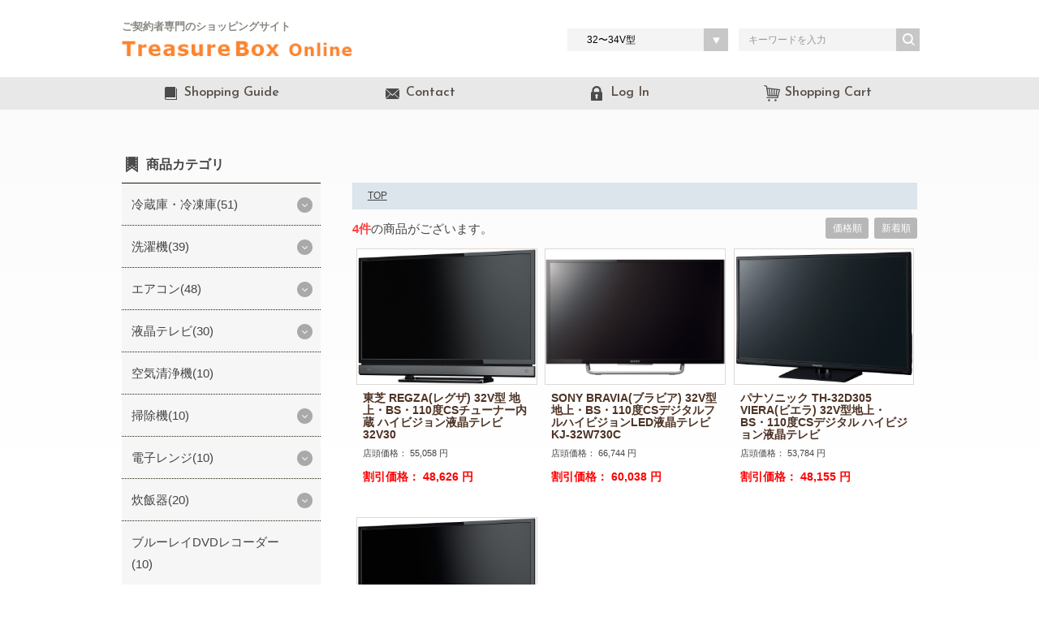

--- FILE ---
content_type: text/html; charset=UTF-8
request_url: http://shop.sumus-home.com/products/list.php?category_id=189
body_size: 6332
content:
<!DOCTYPE html>
<html lang="ja" xmlns:fb="http://ogp.me/ns/fb#">
<head>
<meta charset="UTF-8">
<meta http-equiv="X-UA-Compatible" content="IE=edge">
<title>トレジャーボックスオンラインショップ / 32〜34V型</title>
<meta name="viewport" content="width=device-width,initial-scale=1.0">
    <meta name="author" content="株式会社ニュースパイラル" />
<link rel="stylesheet" href="/user_data/packages/plg_responsivel0084/css/style.css">
<link rel="stylesheet" href="/user_data/packages/plg_responsivel0084/css/flexslider.css">
<link rel="alternate" type="application/rss+xml" title="RSS" href="http://shop.sumus-home.com/rss/" />

<!--[if lt IE 9]><script type="text/javascript" src="/user_data/packages/plg_responsivel0084/js/html5shiv.js"></script><![endif]-->
<link href='http://fonts.googleapis.com/css?family=Josefin+Sans:600' rel='stylesheet' type='text/css' />
<link rel="stylesheet" href="/user_data/packages/plg_responsivel0084/js/jquery.colorbox/colorbox.css" type="text/css" media="all" />
<link rel="shortcut icon" href="/favicon.ico">
<script type="text/javascript" src="/user_data/packages/plg_responsivel0084/js/jquery-1.8.3.min.js"></script>
<script type="text/javascript" src="/user_data/packages/plg_responsivel0084/js/function.js"></script> 
<script type="text/javascript" src="/js/eccube.js"></script>
<script type="text/javascript" src="/js/eccube.legacy.js"></script>
<script type="text/javascript" src="/user_data/packages/plg_responsivel0084/js/jquery.flexslider-min.js"></script> 
<script type="text/javascript" src="/user_data/packages/plg_responsivel0084/js/jquery.colorbox/jquery.colorbox-min	.js"></script> 
<script type="text/javascript" src="/user_data/packages/plg_responsivel0084/js/common.js"></script> 
<script type="text/javascript">
    eccube.productsClassCategories = {"4784":{"__unselected":{"__unselected":{"name":"\u9078\u629e\u3057\u3066\u304f\u3060\u3055\u3044","product_class_id":"22599","product_type":"1"}},"__unselected2":{"#":{"classcategory_id2":"","name":"\u9078\u629e\u3057\u3066\u304f\u3060\u3055\u3044"},"#0":{"classcategory_id2":"0","name":"","stock_find":true,"price01":"55,058","price02":"48,626","point":"0","product_code":"32V30","product_class_id":"22599","product_type":"1"}}},"4781":{"__unselected":{"__unselected":{"name":"\u9078\u629e\u3057\u3066\u304f\u3060\u3055\u3044","product_class_id":"22596","product_type":"1"}},"__unselected2":{"#":{"classcategory_id2":"","name":"\u9078\u629e\u3057\u3066\u304f\u3060\u3055\u3044"},"#0":{"classcategory_id2":"0","name":"","stock_find":true,"price01":"66,744","price02":"60,038","point":"0","product_code":"KJ-32W730C","product_class_id":"22596","product_type":"1"}}},"4773":{"__unselected":{"__unselected":{"name":"\u9078\u629e\u3057\u3066\u304f\u3060\u3055\u3044","product_class_id":"22588","product_type":"1"}},"__unselected2":{"#":{"classcategory_id2":"","name":"\u9078\u629e\u3057\u3066\u304f\u3060\u3055\u3044"},"#0":{"classcategory_id2":"0","name":"","stock_find":true,"price01":"53,784","price02":"48,155","point":"0","product_code":"TH-32D305","product_class_id":"22588","product_type":"1"}}},"4771":{"__unselected":{"__unselected":{"name":"\u9078\u629e\u3057\u3066\u304f\u3060\u3055\u3044","product_class_id":"22586","product_type":"1"}},"__unselected2":{"#":{"classcategory_id2":"","name":"\u9078\u629e\u3057\u3066\u304f\u3060\u3055\u3044"},"#0":{"classcategory_id2":"0","name":"","stock_find":true,"price01":"53,784","price02":"44,626","point":"0","product_code":"32S20","product_class_id":"22586","product_type":"1"}}}};function fnOnLoad() {fnSetClassCategories(document.product_form4784);fnSetClassCategories(document.product_form4781);fnSetClassCategories(document.product_form4773);fnSetClassCategories(document.product_form4771);}
    $(function(){
        fnOnLoad(); 
    });

    $(window).load(function() {
        $('#slider').flexslider({
            animation: "slide",
            itemWidth: 160,
            minItems: 4,
            maxItems: 4,
            animationLoop: false
        });
    });
</script>

</head>

<!-- ▼BODY部 スタート -->

<body>

<noscript>
    <p>JavaScript を有効にしてご利用下さい.</p>
</noscript>

<div id="wrapper">
    <a name="top" id="top"></a>

    
                            <script>
  (function(i,s,o,g,r,a,m){i['GoogleAnalyticsObject']=r;i[r]=i[r]||function(){
  (i[r].q=i[r].q||[]).push(arguments)},i[r].l=1*new Date();a=s.createElement(o),
  m=s.getElementsByTagName(o)[0];a.async=1;a.src=g;m.parentNode.insertBefore(a,m)
  })(window,document,'script','//www.google-analytics.com/analytics.js','ga');

  ga('create', 'UA-68430562-2', 'auto');
  ga('send', 'pageview');

</script>
<!--▼HEADER-->
<header id="header">
    <div class="inner">
		<h1 class="logo">ご契約者専門のショッピングサイト
		<a href="/"><img src="/user_data/packages/plg_responsivel0084/img/common/logo.png" alt="TreasureBox Online" /></a></h1>
        <div class="header_utility">
        	<nav class="header_navi">
				<ul>
                    <li id="nav_search" class="sp"><span class="btn"><img src="/user_data/packages/plg_responsivel0084/img/btn_header_search.png" alt="検索"></span></li>
                </ul>
            </nav>
        </div>
        <!--▼検索バー -->
        <div id="search_area">
            <form method="get" action="/products/list.php">
                <p>
                <select name="category_id">
                <option value="" selected="selected">カテゴリー</option>
                <option label="&nbsp;&nbsp;冷蔵庫・冷凍庫" value="12">&nbsp;&nbsp;冷蔵庫・冷凍庫</option>
<option label="&nbsp;&nbsp;&nbsp;&nbsp;200L以上(ファミリー向け)" value="75">&nbsp;&nbsp;&nbsp;&nbsp;200L以上(ファミリー向け)</option>
<option label="&nbsp;&nbsp;&nbsp;&nbsp;&nbsp;&nbsp;冷蔵庫450L～" value="219">&nbsp;&nbsp;&nbsp;&nbsp;&nbsp;&nbsp;冷蔵庫450L～</option>
<option label="&nbsp;&nbsp;&nbsp;&nbsp;&nbsp;&nbsp;冷蔵庫400L～" value="217">&nbsp;&nbsp;&nbsp;&nbsp;&nbsp;&nbsp;冷蔵庫400L～</option>
<option label="&nbsp;&nbsp;&nbsp;&nbsp;&nbsp;&nbsp;冷蔵庫350L～" value="216">&nbsp;&nbsp;&nbsp;&nbsp;&nbsp;&nbsp;冷蔵庫350L～</option>
<option label="&nbsp;&nbsp;&nbsp;&nbsp;&nbsp;&nbsp;冷蔵庫300L～" value="215">&nbsp;&nbsp;&nbsp;&nbsp;&nbsp;&nbsp;冷蔵庫300L～</option>
<option label="&nbsp;&nbsp;&nbsp;&nbsp;&nbsp;&nbsp;冷蔵庫200L～" value="214">&nbsp;&nbsp;&nbsp;&nbsp;&nbsp;&nbsp;冷蔵庫200L～</option>
<option label="&nbsp;&nbsp;&nbsp;&nbsp;200L未満(単身者向け)" value="212">&nbsp;&nbsp;&nbsp;&nbsp;200L未満(単身者向け)</option>
<option label="&nbsp;&nbsp;洗濯機" value="16">&nbsp;&nbsp;洗濯機</option>
<option label="&nbsp;&nbsp;&nbsp;&nbsp;8kg以上(ファミリー向け)" value="207">&nbsp;&nbsp;&nbsp;&nbsp;8kg以上(ファミリー向け)</option>
<option label="&nbsp;&nbsp;&nbsp;&nbsp;&nbsp;&nbsp;洗濯乾燥機(8kg以上)" value="211">&nbsp;&nbsp;&nbsp;&nbsp;&nbsp;&nbsp;洗濯乾燥機(8kg以上)</option>
<option label="&nbsp;&nbsp;&nbsp;&nbsp;&nbsp;&nbsp;全自動洗濯機(8kg以上)" value="210">&nbsp;&nbsp;&nbsp;&nbsp;&nbsp;&nbsp;全自動洗濯機(8kg以上)</option>
<option label="&nbsp;&nbsp;&nbsp;&nbsp;7kg以下(単身者向け)" value="206">&nbsp;&nbsp;&nbsp;&nbsp;7kg以下(単身者向け)</option>
<option label="&nbsp;&nbsp;&nbsp;&nbsp;&nbsp;&nbsp;洗濯乾燥機(7kg以下)" value="209">&nbsp;&nbsp;&nbsp;&nbsp;&nbsp;&nbsp;洗濯乾燥機(7kg以下)</option>
<option label="&nbsp;&nbsp;&nbsp;&nbsp;&nbsp;&nbsp;全自動洗濯機(7kg以下)" value="208">&nbsp;&nbsp;&nbsp;&nbsp;&nbsp;&nbsp;全自動洗濯機(7kg以下)</option>
<option label="&nbsp;&nbsp;&nbsp;&nbsp;ドラム式洗濯機" value="132">&nbsp;&nbsp;&nbsp;&nbsp;ドラム式洗濯機</option>
<option label="&nbsp;&nbsp;エアコン" value="223">&nbsp;&nbsp;エアコン</option>
<option label="&nbsp;&nbsp;&nbsp;&nbsp;2.2kw(6畳)" value="224">&nbsp;&nbsp;&nbsp;&nbsp;2.2kw(6畳)</option>
<option label="&nbsp;&nbsp;&nbsp;&nbsp;2.5kw(8畳)" value="225">&nbsp;&nbsp;&nbsp;&nbsp;2.5kw(8畳)</option>
<option label="&nbsp;&nbsp;&nbsp;&nbsp;2.8kw(10畳)" value="226">&nbsp;&nbsp;&nbsp;&nbsp;2.8kw(10畳)</option>
<option label="&nbsp;&nbsp;&nbsp;&nbsp;3.6kw(12畳)" value="227">&nbsp;&nbsp;&nbsp;&nbsp;3.6kw(12畳)</option>
<option label="&nbsp;&nbsp;&nbsp;&nbsp;4.0kw(14畳)" value="228">&nbsp;&nbsp;&nbsp;&nbsp;4.0kw(14畳)</option>
<option label="&nbsp;&nbsp;&nbsp;&nbsp;5.6kw(18畳)" value="229">&nbsp;&nbsp;&nbsp;&nbsp;5.6kw(18畳)</option>
<option label="&nbsp;&nbsp;&nbsp;&nbsp;6.3kw(20畳)" value="230">&nbsp;&nbsp;&nbsp;&nbsp;6.3kw(20畳)</option>
<option label="&nbsp;&nbsp;&nbsp;&nbsp;7.1kw(23畳)" value="231">&nbsp;&nbsp;&nbsp;&nbsp;7.1kw(23畳)</option>
<option label="&nbsp;&nbsp;&nbsp;&nbsp;8.0kw(26畳)" value="232">&nbsp;&nbsp;&nbsp;&nbsp;8.0kw(26畳)</option>
<option label="&nbsp;&nbsp;&nbsp;&nbsp;9.0kw(29畳)" value="233">&nbsp;&nbsp;&nbsp;&nbsp;9.0kw(29畳)</option>
<option label="&nbsp;&nbsp;液晶テレビ" value="22">&nbsp;&nbsp;液晶テレビ</option>
<option label="&nbsp;&nbsp;&nbsp;&nbsp;20V型〜" value="190">&nbsp;&nbsp;&nbsp;&nbsp;20V型〜</option>
<option label="&nbsp;&nbsp;&nbsp;&nbsp;32〜34V型" value="189" selected="selected">&nbsp;&nbsp;&nbsp;&nbsp;32〜34V型</option>
<option label="&nbsp;&nbsp;&nbsp;&nbsp;37〜45V型" value="188">&nbsp;&nbsp;&nbsp;&nbsp;37〜45V型</option>
<option label="&nbsp;&nbsp;&nbsp;&nbsp;46〜49V型" value="187">&nbsp;&nbsp;&nbsp;&nbsp;46〜49V型</option>
<option label="&nbsp;&nbsp;&nbsp;&nbsp;50V型以上" value="186">&nbsp;&nbsp;&nbsp;&nbsp;50V型以上</option>
<option label="&nbsp;&nbsp;&nbsp;&nbsp;60V型以上" value="195">&nbsp;&nbsp;&nbsp;&nbsp;60V型以上</option>
<option label="&nbsp;&nbsp;空気清浄機" value="45">&nbsp;&nbsp;空気清浄機</option>
<option label="&nbsp;&nbsp;掃除機" value="17">&nbsp;&nbsp;掃除機</option>
<option label="&nbsp;&nbsp;&nbsp;&nbsp;掃除機/サイクロン式" value="133">&nbsp;&nbsp;&nbsp;&nbsp;掃除機/サイクロン式</option>
<option label="&nbsp;&nbsp;電子レンジ" value="13">&nbsp;&nbsp;電子レンジ</option>
<option label="&nbsp;&nbsp;&nbsp;&nbsp;電子レンジ(オーブンレンジ付)" value="81">&nbsp;&nbsp;&nbsp;&nbsp;電子レンジ(オーブンレンジ付)</option>
<option label="&nbsp;&nbsp;&nbsp;&nbsp;電子レンジ(単機能)" value="79">&nbsp;&nbsp;&nbsp;&nbsp;電子レンジ(単機能)</option>
<option label="&nbsp;&nbsp;炊飯器" value="14">&nbsp;&nbsp;炊飯器</option>
<option label="&nbsp;&nbsp;&nbsp;&nbsp;電子ジャー炊飯器" value="213">&nbsp;&nbsp;&nbsp;&nbsp;電子ジャー炊飯器</option>
<option label="&nbsp;&nbsp;&nbsp;&nbsp;IHジャー炊飯器" value="120">&nbsp;&nbsp;&nbsp;&nbsp;IHジャー炊飯器</option>
<option label="&nbsp;&nbsp;ブルーレイDVDレコーダー" value="23">&nbsp;&nbsp;ブルーレイDVDレコーダー</option>

                </select>
                </p>
                <p>
                <input type="hidden" name="transactionid" value="98154a6b8a43e2aef4d0c7b3b3480107dd3ca9a1" />
                <input type="hidden" name="mode" value="search" />
                <input type="text" name="name" id="search" value="" placeholder="キーワードを入力" class="searchbox" />
                </p>
                <p class="button06 sp">
                    <button name="search" type="submit"><span>検索</span></button>
                </p>
           <!--▲検索バー --> 
       </form>
        </div>
        <!--▲検索バー --> 
    </div>
	<div id="header_bottom">
		<!-- ▼【ヘッダー】グローバルナビ -->
		<div id="gnav">
			<div class="inner00">
				<nav>
        		<div id="gnav">
    <div class="inner">
        <nav>
            <a class="gnav_shopguide" href="/user_data/guide.php"><p><span><img src="/user_data/packages/plg_responsivel0084/img/btn_header_guide.png" alt="Shopping Guide" width="20" /></span><br class="sponly" /><span>Shopping Guide</span></p></a>
            <a class="gnav_contact" href="/contact/"><p><span><img src="/user_data/packages/plg_responsivel0084/img/btn_header_contact.png" alt="Contact" width="20" /></span><br class="sponly" /><span>Contact</span></p></a>
                        <!--▼▼▼ログイン前▼▼▼-->
            <a class="gnav_mypage" href="/mypage/"><p><span><img src="/user_data/packages/plg_responsivel0084/img/btn_header_login.png" alt="Login" width="20" /></span><span class="pctb">Log In</span></p></a>
            <!--▲▲▲ログイン前▲▲▲-->
                        <!--▼カート -->
            <a class="gnav_cart" href="/cart/"><p><span><span class="carticon"><img src="/user_data/packages/plg_responsivel0084/img/btn_header_cart.png" alt="Cart" width="20" /></span><span class="pctb">Shopping Cart</span></p></a>
        </nav>
    </div>
</div>
								</nav>
			</div>
		</div>
	</div>
</header>
<!--▲HEADER-->        
            
    <div id="contentsBg" class="cf">    
    <div id="contents" class="cf">
                        
                <article id="main">
                                    
            <!-- ▼メイン -->
            <script type="text/javascript">//<![CDATA[
    function fnSetClassCategories(form, classcat_id2_selected) {
        var $form = $(form);
        var product_id = $form.find('input[name=product_id]').val();
        var $sele1 = $form.find('select[name=classcategory_id1]');
        var $sele2 = $form.find('select[name=classcategory_id2]');
        eccube.setClassCategories($form, product_id, $sele1, $sele2, classcat_id2_selected);
    }
    // 並び順を変更
    function fnChangeOrderby(orderby) {
        eccube.setValue('orderby', orderby);
        eccube.setValue('pageno', 1);
        eccube.submitForm();
    }
    // 表示件数を変更
    function fnChangeDispNumber(dispNumber) {
        eccube.setValue('disp_number', dispNumber);
        eccube.setValue('pageno', 1);
        eccube.submitForm();
    }
    // カゴに入れる
    function fnInCart(productForm) {
        var searchForm = $("#form1");
        var cartForm = $(productForm);
        // 検索条件を引き継ぐ
        var hiddenValues = ['mode','category_id','maker_id','name','orderby','disp_number','pageno','rnd'];
        $.each(hiddenValues, function(){
            // 商品別のフォームに検索条件の値があれば上書き
            if (cartForm.has('input[name='+this+']').length != 0) {
                cartForm.find('input[name='+this+']').val(searchForm.find('input[name='+this+']').val());
            }
            // なければ追加
            else {
                cartForm.append($('<input type="hidden" />').attr("name", this).val(searchForm.find('input[name='+this+']').val()));
            }
        });
        // 商品別のフォームを送信
        cartForm.submit();
    }
//]]></script>

<div id="topicpath">
    <ol>
        <li><a href="/">TOP</a></li>
            </ol>
</div>


<p class="intro">
    <span class="attention"><span id="productscount">4</span>件</span>の商品がございます。
</p>

<section class="pagenumberarea cf">
    <ul>
        <li>
            <a href="javascript:fnChangeOrderby('price');" rel="external">価格順</a>
        </li>
        <li>
            <a href="javascript:fnChangeOrderby('date');" rel="external">新着順</a>
        </li>
    </ul>
</section>

<form name="form1" id="form1" method="get" action="?">
    <input type="hidden" name="transactionid" value="98154a6b8a43e2aef4d0c7b3b3480107dd3ca9a1" />
    <input type="hidden" name="mode" value="" />
        <input type="hidden" name="category_id" value="189" />
    <input type="hidden" name="maker_id" value="0" />
    <input type="hidden" name="name" value="" />
            <input type="hidden" name="orderby" value="" />
    <input type="hidden" name="disp_number" value="15" />
    <input type="hidden" name="pageno" value="" />
        <input type="hidden" name="rnd" value="cuc" />
</form>

<div class="product_area">
    <!--▼商品-->
                <a class="list_area" href="/products/detail.php?product_id=4784"> 
                <p class="listphoto"><img src="/upload/save_image/32v30.jpg"  alt="東芝 REGZA(レグザ) 32V型 地上・BS・110度CSチューナー内蔵 ハイビジョン液晶テレビ 32V30" /></p>
        
        <div class="listrightblock">
                        <div class="statusArea"> 
                            </div>
            
                        <h3>東芝 REGZA(レグザ) 32V型 地上・BS・110度CSチューナー内蔵 ハイビジョン液晶テレビ 32V30</h3>
            
                        <p>
                <span class="small">
                    <span id="price01_default_4784">店頭価格：
                                                    55,058
                                            </span><span id="price01_dynamic_4784"></span>
                    円
                </span>
            </p>
            <p>
                <span class="price">
                    <span id="price02_default_4784">割引価格：
                                                    48,626
                                            </span><span id="price02_dynamic_4784"></span>
                    円
                </span>
            </p>
                    </div>
                <p class="listcomment"></p>
            </a>
                <a class="list_area" href="/products/detail.php?product_id=4781"> 
                <p class="listphoto"><img src="/upload/save_image/kj-32w730c.jpg"  alt="SONY BRAVIA(ブラビア) 32V型地上・BS・110度CSデジタルフルハイビジョンLED液晶テレビ KJ-32W730C" /></p>
        
        <div class="listrightblock">
                        <div class="statusArea"> 
                            </div>
            
                        <h3>SONY BRAVIA(ブラビア) 32V型地上・BS・110度CSデジタルフルハイビジョンLED液晶テレビ KJ-32W730C</h3>
            
                        <p>
                <span class="small">
                    <span id="price01_default_4781">店頭価格：
                                                    66,744
                                            </span><span id="price01_dynamic_4781"></span>
                    円
                </span>
            </p>
            <p>
                <span class="price">
                    <span id="price02_default_4781">割引価格：
                                                    60,038
                                            </span><span id="price02_dynamic_4781"></span>
                    円
                </span>
            </p>
                    </div>
                <p class="listcomment"></p>
            </a>
                <a class="list_area" href="/products/detail.php?product_id=4773"> 
                <p class="listphoto"><img src="/upload/save_image/th-32d305.jpg"  alt="パナソニック TH-32D305 VIERA(ビエラ) 32V型地上・BS・110度CSデジタル ハイビジョン液晶テレビ" /></p>
        
        <div class="listrightblock">
                        <div class="statusArea"> 
                            </div>
            
                        <h3>パナソニック TH-32D305 VIERA(ビエラ) 32V型地上・BS・110度CSデジタル ハイビジョン液晶テレビ</h3>
            
                        <p>
                <span class="small">
                    <span id="price01_default_4773">店頭価格：
                                                    53,784
                                            </span><span id="price01_dynamic_4773"></span>
                    円
                </span>
            </p>
            <p>
                <span class="price">
                    <span id="price02_default_4773">割引価格：
                                                    48,155
                                            </span><span id="price02_dynamic_4773"></span>
                    円
                </span>
            </p>
                    </div>
                <p class="listcomment"></p>
            </a>
                <a class="list_area" href="/products/detail.php?product_id=4771"> 
                <p class="listphoto"><img src="/upload/save_image/32s20.jpg"  alt="東芝 32S20 REGZA(レグザ) 32V型地上・BS・110度CSデジタルハイビジョンLED液晶テレビ" /></p>
        
        <div class="listrightblock">
                        <div class="statusArea"> 
                            </div>
            
                        <h3>東芝 32S20 REGZA(レグザ) 32V型地上・BS・110度CSデジタルハイビジョンLED液晶テレビ</h3>
            
                        <p>
                <span class="small">
                    <span id="price01_default_4771">店頭価格：
                                                    53,784
                                            </span><span id="price01_dynamic_4771"></span>
                    円
                </span>
            </p>
            <p>
                <span class="price">
                    <span id="price02_default_4771">割引価格：
                                                    44,626
                                            </span><span id="price02_dynamic_4771"></span>
                    円
                </span>
            </p>
                    </div>
                <p class="listcomment"></p>
            </a>
        <!--▲商品-->
</div>

<!--▼ページネーション-->
<!--▲ページネーション-->

            <!-- ▲メイン -->

                                                            <!-- ▼フッターバナー -->
                                            <div class="footer_banner_area cf">
<p>掲載されていない商品でもお取り寄せできる場合がございます。<br>
こちらからリクエストをお願いします。</p>
<p class="button05"><button type="button" onclick="location.href='/contact/'"><span>リクエストする</span></button></p>
</div>                                        <!-- ▲フッターバナー -->
                                                    
        </article>
        
                        <aside id="side">
                                        <!-- ▼カテゴリ -->
                                    
<div class="block_outer">
    <div id="category_area">
        <div class="bloc_body">
            <h2 class="heading01">商品カテゴリ</h2>
            <ul id="categorytree">
                
<li>
    <a href="/products/list.php?category_id=12">冷蔵庫・冷凍庫(51)</a>
                <span class="toggle"></span>
    <ul>
    
<li>
    <a href="/products/list.php?category_id=75">200L以上(ファミリー向け)(42)</a>
                <span class="toggle"></span>
    <ul>
    
<li>
    <a href="/products/list.php?category_id=219">冷蔵庫450L～(10)</a>
            </li>
<li>
    <a href="/products/list.php?category_id=217">冷蔵庫400L～(10)</a>
            </li>
<li>
    <a href="/products/list.php?category_id=216">冷蔵庫350L～(10)</a>
            </li>
<li>
    <a href="/products/list.php?category_id=215">冷蔵庫300L～(10)</a>
            </li>
<li>
    <a href="/products/list.php?category_id=214">冷蔵庫200L～(2)</a>
            </li>
    </ul>
    </li>
<li>
    <a href="/products/list.php?category_id=212">200L未満(単身者向け)(9)</a>
            </li>
    </ul>
    </li>
<li>
    <a href="/products/list.php?category_id=16">洗濯機(39)</a>
                <span class="toggle"></span>
    <ul>
    
<li>
    <a href="/products/list.php?category_id=207">8kg以上(ファミリー向け)(19)</a>
                <span class="toggle"></span>
    <ul>
    
<li>
    <a href="/products/list.php?category_id=211">洗濯乾燥機(8kg以上)(9)</a>
            </li>
<li>
    <a href="/products/list.php?category_id=210">全自動洗濯機(8kg以上)(10)</a>
            </li>
    </ul>
    </li>
<li>
    <a href="/products/list.php?category_id=206">7kg以下(単身者向け)(10)</a>
                <span class="toggle"></span>
    <ul>
    
<li>
    <a href="/products/list.php?category_id=209">洗濯乾燥機(7kg以下)(1)</a>
            </li>
<li>
    <a href="/products/list.php?category_id=208">全自動洗濯機(7kg以下)(9)</a>
            </li>
    </ul>
    </li>
<li>
    <a href="/products/list.php?category_id=132">ドラム式洗濯機(10)</a>
            </li>
    </ul>
    </li>
<li>
    <a href="/products/list.php?category_id=223">エアコン(48)</a>
                <span class="toggle"></span>
    <ul>
    
<li>
    <a href="/products/list.php?category_id=224">2.2kw(6畳)(4)</a>
            </li>
<li>
    <a href="/products/list.php?category_id=225">2.5kw(8畳)(2)</a>
            </li>
<li>
    <a href="/products/list.php?category_id=226">2.8kw(10畳)(6)</a>
            </li>
<li>
    <a href="/products/list.php?category_id=227">3.6kw(12畳)(2)</a>
            </li>
<li>
    <a href="/products/list.php?category_id=228">4.0kw(14畳)(8)</a>
            </li>
<li>
    <a href="/products/list.php?category_id=229">5.6kw(18畳)(7)</a>
            </li>
<li>
    <a href="/products/list.php?category_id=230">6.3kw(20畳)(6)</a>
            </li>
<li>
    <a href="/products/list.php?category_id=231">7.1kw(23畳)(6)</a>
            </li>
<li>
    <a href="/products/list.php?category_id=232">8.0kw(26畳)(5)</a>
            </li>
<li>
    <a href="/products/list.php?category_id=233">9.0kw(29畳)(2)</a>
            </li>
    </ul>
    </li>
<li>
    <a href="/products/list.php?category_id=22">液晶テレビ(30)</a>
                <span class="toggle"></span>
    <ul>
    
<li>
    <a href="/products/list.php?category_id=190">20V型〜(1)</a>
            </li>
<li>
    <a href="/products/list.php?category_id=189">32〜34V型(4)</a>
            </li>
<li>
    <a href="/products/list.php?category_id=188">37〜45V型(8)</a>
            </li>
<li>
    <a href="/products/list.php?category_id=187">46〜49V型(6)</a>
            </li>
<li>
    <a href="/products/list.php?category_id=186">50V型以上(9)</a>
            </li>
<li>
    <a href="/products/list.php?category_id=195">60V型以上(2)</a>
            </li>
    </ul>
    </li>
<li>
    <a href="/products/list.php?category_id=45">空気清浄機(10)</a>
            </li>
<li>
    <a href="/products/list.php?category_id=17">掃除機(10)</a>
                <span class="toggle"></span>
    <ul>
    
<li>
    <a href="/products/list.php?category_id=133">掃除機/サイクロン式(10)</a>
            </li>
    </ul>
    </li>
<li>
    <a href="/products/list.php?category_id=13">電子レンジ(10)</a>
                <span class="toggle"></span>
    <ul>
    
<li>
    <a href="/products/list.php?category_id=81">電子レンジ(オーブンレンジ付)(9)</a>
            </li>
<li>
    <a href="/products/list.php?category_id=79">電子レンジ(単機能)(1)</a>
            </li>
    </ul>
    </li>
<li>
    <a href="/products/list.php?category_id=14">炊飯器(20)</a>
                <span class="toggle"></span>
    <ul>
    
<li>
    <a href="/products/list.php?category_id=213">電子ジャー炊飯器(10)</a>
            </li>
<li>
    <a href="/products/list.php?category_id=120">IHジャー炊飯器(10)</a>
            </li>
    </ul>
    </li>
<li>
    <a href="/products/list.php?category_id=23">ブルーレイDVDレコーダー(10)</a>
            </li>
            </ul>
        </div>
    </div>
</div>
                                <!-- ▲カテゴリ -->
                            <!-- ▼ログイン -->
                                    
<div class="block_outer">
    <div class="bloc_body">
        <div class="status_area">
            <form onsubmit="return eccube.checkLoginFormInputted('login_form')" action="http://shop.sumus-home.com/frontparts/login_check.php" method="post" id="login_form" class="login_form" name="login_form">
            <input type="hidden" value="login" name="mode" />
            <input type="hidden" value="98154a6b8a43e2aef4d0c7b3b3480107dd3ca9a1" name="transactionid" />
            <input type="hidden" value="/products/list.php?category_id=189" name="url" />
                            <div class="for_login">
                    <p class="guestName">ようこそ　ゲスト様</p>
                    <p class="button02"><button type="button" onclick="location.href='/entry/kiyaku.php'"><span>SUMUS IDで初回登録</span></button></p>
                    <p class="button03"><button type="button" onclick="location.href='http://sumus-home.com/login?back=http://shop.sumus-home.com/mypage/login.php'"><span>SUMUS IDでログイン</span></button></p>
                </div>
                        </form>
        </div>
    </div>
</div>

                                <!-- ▲ログイン -->
                            <!-- ▼利用ガイド -->
                                    <div class="block_outer">
    <div id="guide_area" class="bloc_body">
        <ul class="button04">
            <li class="guide"><a href="/user_data/guide.php" class="">お買い物ガイド</a></li>
            <li class="contact"><a href="http://shop.sumus-home.com/contact/" class="">お問い合わせ</a></li>
        </ul>
    </div>
</div>                                <!-- ▲利用ガイド -->
                            <!-- ▼サイドバナー -->
                                    <!--<div id="sideBnr"><a href="/lp/lp.html"><img src="/lp_banner.jpg" alt="新生活応援 家電ランキング" ></a></div>-->                                <!-- ▲サイドバナー -->
                                </aside>
                    </div>
	</div>

            
                



<!--▼FOOTER-->
<p class="pagetop"><a href="#wrapper">PAGETOP</a></p>
<footer id="footer">
    <div class="inner cf">
        <nav id="footer_nav">
            <ul class="bottom_link">
                <li><a class="" href="/abouts/">当サイトについて</a></li>
                <li><a class="" href="/order/">特定商取引に関する表記</a></li>
                <li><a class="" href="/guide/privacy.php">プライバシーポリシー</a></li>
            </ul>
        </nav>
        <small>Copyright &copy; 2005-2026 TREASURE BOX ONLINE SHOP All rights reserved.</small>
    </div>
</footer>
<!--▲FOOTER-->                        </div>
</body><!-- ▲BODY部 エンド -->

</html>

--- FILE ---
content_type: text/css
request_url: http://shop.sumus-home.com/user_data/packages/plg_responsivel0084/css/style.css
body_size: 18355
content:
@charset "UTF-8";

/* =====================================
	 reset 
===================================== */

/*
html5doctor.com Reset Stylesheet
v1.4
2009-07-27
Author: Richard Clark - http://richclarkdesign.com
*/

html, body, div, span, object, iframe, h1, h2, h3, h4, h5, h6, p, blockquote, pre, abbr, address, cite, code, del, dfn, em, img, ins, kbd, q, samp, small, strong, sub, sup, var, b, i, dl, dt, dd, ol, ul, li, fieldset, form, label, legend, table, caption, tbody, tfoot, thead, tr, th, td, article, aside, dialog, figure, footer, header, hgroup, menu, nav, section, time, mark, audio, video {
	margin:0;
	padding:0;
	border:0;
	outline:0;
	font-size:100%;
	vertical-align:bottom;
	background:transparent;
}
body {
	line-height:1.3;
	-webkit-text-size-adjust: 100%;
}
article, aside, dialog, figure, footer, header, hgroup, nav, section {
	display:block;
}
nav ul {
	list-style:none;
}
blockquote, q {
	quotes:none;
}
blockquote:before, blockquote:after, q:before, q:after {
	content:'';
	content:none;
}
a {
	margin:0;
	padding:0;
	border:0;
	font-size:100%;
	vertical-align:baseline;
	background:transparent;
}
ins {
	background-color:#ff9;
	color:#000;
	text-decoration:none;
}
mark {
	background-color:#ff9;
	color:#000;
	font-style:italic;
	font-weight:bold;
}
del {
	text-decoration: line-through;
}
abbr[title], dfn[title] {
	border-bottom:1px dotted #000;
	cursor:help;
}
table {
	border-collapse:collapse;
	border-spacing:0;
}
hr {
	display:block;
	height:1px;
	border:0;
	border-top:1px solid #cccccc;
	margin:1em 0;
	padding:0;
}
input, select {
	vertical-align:middle;
}
textarea { /* for chrome fontsize bug */
  font-family: "ヒラギノ角ゴ Pro W3", "Hiragino Kaku Gothic Pro", "メイリオ", Meiryo, Osaka, "ＭＳ Ｐゴシック", "MS PGothic", sans-serif;
}
button {
	letter-spacing: normal;
	font-family: "ヒラギノ角ゴ Pro W3", "Hiragino Kaku Gothic Pro", "メイリオ", Meiryo, Osaka, "ＭＳ Ｐゴシック", "MS PGothic", sans-serif;
}

html {
	font-size: 62.5%;/* 62.5%を指定すると「1.0 rem = 10px」 */
}
body {
	width: 100%;
	padding: 0;
	color:#444;
	font-family: "ヒラギノ角ゴ Pro W3", "Hiragino Kaku Gothic Pro", "メイリオ", Meiryo, Osaka, "ＭＳ Ｐゴシック", "MS PGothic", sans-serif;
	font-size: 13px;
	font-size: 1.3rem;
}
a:link {color: #4E3324;text-decoration:none;}
a:visited {color: #4E3324;text-decoration:none;}
a:hover {color: #4E3324; text-decoration: underline;}
a:active {color: #4E3324;text-decoration:none;}

h1, h2 {
	background: #ede1bc;
	color: #444;
	font-size: 100%;
	padding: 0.5em 1em;
	/*margin: 0 0 0.5em;*/
	line-height: 1.2;
	font-weight: bold;
}
h3, h4, h5, h6 {
	font-size: 100%;
	margin: 0 0 0.5em;
	line-height: 1.1;
	font-weight: bold;
	padding: 0.5em 0;
}
p {
	margin: 0 0 1em;
	color: #444;
	line-height: 1.3;
	text-align: left;
	font-size: 14px;
	font-size: 1.4rem;
}
dl dt, dl dd {
	color: #444;
	line-height: 1.3;
	text-align: left;
}
ul {
	margin: 0 0 2em;
	padding: 0;
	list-style: none;
}
img {
	max-width : 100%;
}
small {
	font-size: 11px;
	font-size: 1.1rem;
}
.small {
	font-size: 11px;
	font-size: 1.1rem;
	font-weight: normal;
}
.cl {
	clear: both;
}



/* =====================================
	 layout base
===================================== */

#wrapper {
	width: 100%;
}
article#main {
	width: 100%;
}
section {
	margin: 0 0 3em;
}
aside#side {
	width: 100%;
}
.pagetop {
	width: 97%;
	height: 21px;
	height: 2.1rem;
	margin: 1em auto 0;
	text-align: left;
	overflow: hidden;
}

.pagetop a {
	float: right;
	width: 5em;
    padding: 0 0.7em 0 2em;
	display: block;
	font-size: 10px;
	font-size: 1.0rem;
	line-height: 21px;
	line-height: 2.1rem;
	height: 21px;
	height: 2.1rem;
	vertical-align: middle;
	background: url(../img/arrow_pagetop.png) 1em center no-repeat #444;
	border-radius: 3px 3px 0 0;
}
.pagetop a:link { color: #fff;}
.pagetop a:visited { color: #fff;}
.pagetop a:hover { color: #fff;}
.pagetop a:active { color: #fff;}


.block_outer:before, .block_outer:after {
	content: "";
	display: table;
}
.block_outer:after {
	clear: both;
}

#undercolumn {
	margin-bottom: 2em;
}
#undercolumn h2.title {
	font-size: 20px;
	font-size: 2.0rem;
	background: #9F9C91;
	color: #fff;
	margin-bottom: 0;
	padding: 0.6em;
	text-align: center;
}
#undercolumn .inner {
	padding: 1.5em;
}
#undercolumn .heading02 {
	margin-bottom: 1em;
}

/* padding */

.spadB0 {padding-bottom: 0 !important;}

/* form parts */

::-webkit-input-placeholder {color: #999; opacity:1;}
::-moz-placeholder {color: #999; opacity:1;}
:-moz-placeholder {color: #999; opacity:1;}
:-ms-input-placeholder {color: #999; opacity:1;}

article form input[type="text"],
article form input[type="email"],
article form input[type="password"],
article form input[type="tel"],
article form input[type="number"]{
	border: 1px solid #C7C7C7;
	font-size: 13px;
	font-size: 1.3rem;
	padding: 0.5em 0.8em;
	vertical-align: middle;
	max-width: 90%;
	-webkit-appearance:none;
}
article form input[type="radio"],
article form input[type="checkbox"]{
	border: 1px solid #C7C7C7;
	font-size: 13px;
	font-size: 1.3rem;
}
article form input[type="radio"] {
	border-radius: 10px;
}
article form select {
	border: 1px solid #C7C7C7;
	font-size: 13px;
	font-size: 1.3rem;
	padding: 0.4em 0.8em;
	margin-bottom: 0.3em;
}
article form textarea {
	border: 1px solid #C7C7C7;
	font-size: 13px;
	font-size: 1.3rem;
	padding: 0.4em 0.8em;
	max-width: 90%;
}

button {
	-webkit-appearance:none;
}
textarea {
	-webkit-appearance:none;
}

/* =====================================
	 base
===================================== */

/* --- clearfix --- */

.cf {
	zoom: 1;
}
.cf:before, .cf:after {
	content: "";
	display: table;
}
.cf:after {
	clear: both;
}

/* --- attention --- */

.attention {
	color: #ff4343;
}
.attentionSt {
	background: #fef8f8;
	color: #ff0000;
	padding: 1em;
	border-radius: 5px;
}


/* --- buttonStyle --- */

.button01 {
	text-align: center;
	background: #ff8226;
	border: 0 none;
	padding: 0;
}
.button01:hover {
	background: #ff6c00;
	cursor: pointer;
}

.button01 a {
	padding: 0.6em 0 0.5em;
	display: block;
	color: #fff;
}
.button01 a:link { text-decoration: none;}
.button01 a:visited { text-decoration: none;}
.button01 a:hover { text-decoration: none;}
.button01 a:active { text-decoration: none;}

/*.button01 a span,
.button01 button span {
	background: url(../img/arrow_r01.png) left center no-repeat;
	background-size: 19px 19px;
	padding-left: 2.0em;
}*/
.button01 button {
	background: none; border: none;
	padding: 0.6em 0 0.5em;
	color: #fff;
	cursor: pointer;
	width: 100%;
}

.button02 {
	text-align: center;
	background: #ff852c;
	border: 0 none;
	padding: 0;
}
.button02:hover {
	background: #ff740f;
	cursor: pointer;
}

.button02 a {
	padding: 1.0em 0 0.9em;
	display: block;
	color: #fff;
}
.button02 a:link { text-decoration: none;}
.button02 a:visited { text-decoration: none;}
.button02 a:hover { text-decoration: none;}
.button02 a:active { text-decoration: none;}

.button02 a span,
.button02 button span {
	background: url(../img/arrow_r01.png) left center no-repeat;
	background-size: 19px 19px;
	padding: 0.8em 0 0.7em;
	padding-left: 1.8em;
}
.button02 button {
	background: none; border: none;
	padding: 0.8em 0 0.7em;
	color: #fff;
	cursor: pointer;
	width: 100%;
	font-size: 14px;
	font-size: 1.4rem;
}

.button03 {
	text-align: center;
	background: #5e81a6;
	padding: 0;
}
.button03:hover {background: #47729f;}

.button03 a {
	padding: 1.0em 0 0.9em;
	display: block;
	color: #fff;
}
.button03 button {
	background: none; border: none;
	padding: 1.2em 0 1.1em;
	color: #fff;
	cursor: pointer;
	width: 100%;
	font-size: 14px;
	font-size: 1.4rem;
}
.button03 a span,
.button03 button span {
	background: url(../img/btn_header_login_on.png) left center no-repeat;
	background-size: 20px 20px;
	padding: 1.0em 0 0.9em;
	padding-left: 1.8em;
}
.button03 a:link { text-decoration: none;}
.button03 a:visited { text-decoration: none;}
.button03 a:hover { text-decoration: none;}
.button03 a:active { text-decoration: none;}


.button04 {
	text-align: center;
	background: #afafaf;
	border: 0 none;
	padding: 0;
}
.button04 button {
	background: none; border: none;
	padding: 1.2em 0 1.1em;
	color: #fff;
	cursor: pointer;
	width: 100%;
	font-size: 14px;
	font-size: 1.4rem;
}
.button04 a span,
.button04 button span {
	background: url(../img/arrow_r02.png) left center no-repeat;
	background-size: 19px 19px;
	padding: 1.0em 0 0.9em;
	padding-left: 1.8em;
}
.button04:hover {
	background: #a1a1a1;
	cursor: pointer;
}
.button04 a {
	display: block;
	padding: 0.7em 0.8em;
	background-color: #afafaf;
}
button.button04 {
	padding: 0.7em 0.8em;
	margin-bottom: 1em;
	background-color: #afafaf;
}
.button04 a:link { color: #fff; text-decoration: none;}
.button04 a:visited { color: #fff;text-decoration: none;}
.button04 a:hover { color: #fff;text-decoration: none; background-color: #a1a1a1;}
.button04 a:active { color: #fff;text-decoration: none;}

.button05 {
	background: #E56D65;
	text-align: center;
	padding: 0;
}
.button05:hover {background: #e25b54;}

.button05 a {
	padding: 0.6em 0 0.5em;
	display: block;
	color: #fff;
}
.button05 button {
	background: none; border: none;
	padding: 0.6em 0 0.5em;
	color: #fff;
	cursor: pointer;
	width: 100%;
}
.button05 a span,
.button05 button span {
	background: url(../img/arrow_r06.png) left center no-repeat;
	background-size: 19px 19px;
	padding: 0.6em 0 0.5em;
	padding-left: 1.8em;
}

.button05 a:link { text-decoration: none;}
.button05 a:visited { text-decoration: none;}
.button05 a:hover { text-decoration: none;}
.button05 a:active { text-decoration: none;}

.button06 {
	text-align: center;
	background: #5e81a6;
	border: 0 none;
	padding: 0;
}
.button06:hover {
	background: #47729f;
	cursor: pointer;
}

.button06 a {
	padding: 0.6em 0 0.5em;
	display: block;
	color: #fff;
}
.button06 a:link { text-decoration: none;}
.button06 a:visited { text-decoration: none;}
.button06 a:hover { text-decoration: none;}
.button06 a:active { text-decoration: none;}

/*.button06 a span,
.button01 button span {
	background: url(../img/arrow_r01.png) left center no-repeat;
	background-size: 19px 19px;
	padding-left: 2.0em;
}*/
.button06 button {
	background: none; border: none;
	padding: 0.6em 0 0.5em;
	color: #fff;
	cursor: pointer;
	width: 100%;
}




.btn_area {
	padding-top: 2em;
}

.btn_area p.button02 button,
.btn_area p.button05 button {
	padding: 1.0em 0.8em 1.1em;
	font-size: 14px;
	font-size: 1.4rem;
}

ul.btn_area li {
	margin-bottom: 1em;
}
ul.btn_area li a,
ul.btn_area li button {
	padding: 1em 0.8em 0.9em;
}
ul.btn_area li span {
	font-size: 16px;
	font-size: 1.6rem;
}


/* --- headingStyle --- */

.heading01 {
	font-size: 16px;
	font-size: 1.6rem;
	padding: 0.4em;
}
.heading02 {
	font-size: 15px;
	font-size: 1.5rem;
	color: #444;
	/*border-bottom: 2px solid #BBB0AA;*/
	padding: 0.1em 0.5em;
	border-left: 4px #5e81a6 solid;
}

/* --- linkStyle --- */

.link01 {
	background: url(../img/arrow_r04.png) left center no-repeat;
	background-size: 4px 7px;
	padding-left: 0.7em;
}
.link01:link {text-decoration: underline;}
.link01:visited {text-decoration: underline;}
.link01:hover {text-decoration: none;}
.link01:active {text-decoration: underline;}


/* --- tableStyle --- */

.table {
	width: 100%;
}
.table .thead {
	display: none;
}
.table .tbody .tr {
	display: block;
	border: 1px solid #DDD8D5;
	border-bottom: none;
	padding: 1em;
	background: #fff;
}
.table .tbody .tr span.link {
	text-decoration: underline;
}
.table .tbody a.tr {
	background: url(../img/arrow_r07.png) 98% center no-repeat #fff;
	background-size: 13px 13px;
}
.table .tbody a.tr:hover {
	background-color: #F4F3F0;
	cursor: pointer;
	text-decoration: none;
}
.table .tbody a.tr:hover span.link {
	text-decoration: none;
}
.table .tbody a.tr > div {
	margin: 0;
	position: relative;
	padding-left: 9em;
	vertical-align: middle;
}
.table .tbody dl.tr dt {
	padding-bottom: 0.5em;
	vertical-align: middle;
	font-weight: bold;
}
.table .tbody dl.tr dd {
	vertical-align: middle;
	/*overflow-x:hidden;*/
}
.table .tbody dl.tr dd p {
	vertical-align: middle;
}

.tbody .tr:last-child {
    border-bottom: 1px solid #DDD8D5;
}

.table .photo a:hover img {
	opacity: 0.8;
	filter: alpha(opacity=80);
}

.table .tr div.bt_delete a {
	font-size: 10px;
	font-size: 1.0rem;
	display: block;
	background:#b0b0b0	;
	padding: 0.5em 0.7em;
	color: #fff;
	border-radius: 5px;
}
.table .tr div.bt_edit a {
	font-size: 10px;
	font-size: 1.0rem;
	display: block;
	background:#797979	;
	padding: 0.5em 0.7em;
	color: #fff;
	border-radius: 5px;
}
.table .tr div.bt_delete a:hover,
.table .tr div.bt_edit a:hover {
	opacity: 0.8;
	filter: alpha(opacity=80);
	text-decoration: none;
}


/* --- pagination --- */

nav.pagination {
	width: 95%;
	margin: 0 auto;
	position: relative;
	clear: both;
}
nav.pagination ul {
    list-style-type: none;
    margin: 0 auto;
    padding: 1.5em 0;
    text-align: center;
}
nav.pagination ul li {
	border-radius: 4px;
    display: inline-block;
    min-width: 29px;
    padding: 0 3px 0 2px;
    text-align: center;
	position: relative;
}

nav.pagination ul li a {
    background: #BBB0AA;
    color: #fff;
    display: block;
    font-size: 0.8em;
    font-weight: bold;
    line-height: 1.8;
    padding: 0 1.5em;
    text-decoration: none;
	border-radius: 3px;
}
nav.pagination ul li a:hover, nav.pagination ul li a:focus {
    background: #ac9f99;
    color: #fff;
}
nav.pagination ul li.active a {
    background: #5E4637;
    color: #fff;
    text-decoration: none;
}
nav.pagination ul li.active a:hover, nav.pagination ul li.active a:focus {
    background: #4c372a;
    color: #fff;
}
nav.pagination ul li.first, nav.pagination ul li.last {
	display: none;
}
nav.pagination ul li.prev {
	position: absolute;
	left: 0;
}
nav.pagination ul li.next {
	position: absolute;
	right: 0;
}
nav.pagination ul li.prev a, nav.pagination ul li.next a {
    background: #BBB0AA;
    color: #fff;
    padding: 0 1.5em;
}
nav.pagination ul li.prev a:hover, nav.pagination ul li.prev a:focus, nav.pagination ul li.next a:hover, nav.pagination ul li.next a:focus {
    background: #ac9f99;
}
nav.pagination ul li.disabled a {
    background: #c9c0bb;
    color: #D9D9D9;
    text-decoration: none;
}
nav.pagination ul li.disabled a:hover, nav.pagination ul li.disabled a:focus {
    background: #c9c0bb;
    color: #D9D9D9;
}
nav.pagination ul li:first-child a, nav.pagination ul li:first-child a:link, nav.pagination ul li:first-child a:visited {
    border-radius: 3px;
}
nav.pagination ul li:last-child a, nav.pagination ul li:last-child a:link, nav.pagination ul li:last-child a:visited {
    border-radius: 3px;
}

/* --- topicpath --- */

#topicpath {
	background: #dce4ec;
	margin-bottom: 1.2em;
	padding: 1em 1.5%;
}
#topicpath ol {
	list-style: none;
	overflow: hidden;
}
#topicpath li {
	float: left;
	color: #444;
	font-size: 12px;
	font-size: 1.2rem;
}
#topicpath li a {
	float: left;
	padding: 0 0.5em;
	display: block;
	color: #444;
}
#topicpath li a:link {text-decoration: underline;}
#topicpath li a:visited {text-decoration: underline;}
#topicpath li a:hover {text-decoration: none;}
#topicpath li a:active {text-decoration: underline;}

#topicpath li:after {
	content:">";
}
#topicpath li:last-child {
	padding: 0 0.5em;
	color: #4C3324;
}
#topicpath li:last-child:after {
	content:"";
}



/* --- pagenumberarea --- */

.pagenumberarea {
	width: 95%;
	margin: 0 auto 1em;
}
.pagenumberarea ul li {
	float: left;
	width: 49.5%;
	text-align: center;
}
.pagenumberarea ul li a {
	background: #b7b7b7;
	display: block;
	width: 100%;
	padding: 0.8em 0;
	/*border-radius: 5px 0 0 5px;*/
	color: #fff;
	font-size: 14px;
	font-size:1.4rem;
	font-weight: bold;
}
.pagenumberarea ul li a:link { text-decoration: none;}
.pagenumberarea ul li a:visited { text-decoration: none;}
.pagenumberarea ul li a:hover { text-decoration: none; opacity: 0.9;filter: alpha(opacity=90);}
.pagenumberarea ul li a:active { text-decoration: none;}

.pagenumberarea ul li a.active {
	background: #5E4637;
}
.pagenumberarea ul li:last-child a {
	/*border-radius: 0 5px 5px 0;*/
}

/* for pc */

.pc {
	display: none;
}

/* for pc&tablet */

.pctb {
	display: none;
}

/* status_icon */

.status_icon {
	margin-bottom: 0.5em;
	overflow: hidden;
}
.status_icon li {
	font-size: 10px;
	font-size: 1.0rem;
	float: left;
	padding: 2px 5px;
	margin: 0 3px 3px 0; 
	color: #fff;
	background: #000;
	border-radius:2px;
}
.status_icon li.icon01 { background: #E56D65;}
.status_icon li.icon02 { background: #9D9D9D;}
.status_icon li.icon03 { background: #93D4B2;}
.status_icon li.icon04 { background: #F7A55B;}
.status_icon li.icon05 { background: #5793BF;}


/* price */
.price {
	color: #ff0000;
	font-weight: bold;
}


/* login_form */

.login_form .mail {
	border: 1px solid #C6C6C6;
	text-align: left;
	margin: 0 1em 1em;
	padding: 0 0 0 2.2em;
	background: url(../img/icon_mail.png) 0.4em center no-repeat #DDD8D5;
	background-size: 17px 14px;
	height: 30px;
	border-radius: 3px;
}
.login_form .mail input {
	border: 0 none;
	border-left: 1px solid #C6C6C6;
	height: 30px;
	line-height: 30px;
	width: 100%;
	min-width: 13em;
	padding: 0 3%;
	border-radius: 0 3px 3px 0;
	vertical-align: middle;
	font-size: 14px;
	font-size: 1.4rem;
	-webkit-box-sizing: border-box;
	-moz-box-sizing: border-box;
	-ms-box-sizing: border-box;
	box-sizing: border-box;
}

.login_form .password {
	border: 1px solid #C6C6C6;
	text-align: left;
	margin: 1em;
	padding: 0 0 0 2.2em;
	background: url(../img/icon_key.png) 0.5em center no-repeat #DDD8D5;
	background-size: 17px auto;
	height: 30px;
	border-radius: 3px;
}
.login_form .password input {
	border: 0 none;
	border-left: 1px solid #C6C6C6;
	height: 30px;
	line-height: 30px;
	width: 100%;
	min-width: 13em;
	padding: 0 3%;
	border-radius: 0 3px 3px 0;
	vertical-align: middle;
	font-size: 14px;
	font-size: 1.4rem;
	-webkit-box-sizing: border-box;
	-moz-box-sizing: border-box;
	-ms-box-sizing: border-box;
	box-sizing: border-box;
}
.login_form .login_memory {
	text-align: left;
	float: left;
	width: 30%;
}
.login_form .login_memory input#login_memory {
	margin-left: 0;
}
.login_form ul {
	float: left;
	width: 55%;
	padding-bottom: 1em;
}
.login_form ul li {
	line-height: 1.3;
	text-align: left;
	width: auto;
	border: none;
	float: none;
}
.login_form ul li a {
	font-size: 12px;
	font-size: 1.2rem;
	background: url(../img/arrow_r04.png) left center no-repeat;
	background-size: 4px 7px;
	padding-left: 0.7em;
}
.login_form ul li a:link {text-decoration: underline;}
.login_form ul li a:visited {text-decoration: underline;}
.login_form ul li a:hover {text-decoration: none;}
.login_form ul li a:active {text-decoration: underline;}

/* message */

.message {
	padding: 2em;
	background: #fff;
	border: 1px solid #DDD8D5;
	/*border-radius: 5px;*/
}
.message .alart {
	text-align: center;
}
.message p:last-child {
	margin-bottom: 0;
}

/* form error */

form div.attention {
	margin-top: 0.5em;
}
form .error {
	background-color: #FFE8E8;
}

/* point_announce */

.point_announce {
	margin: 0 1.5em;
	padding: 0 1em;
	/*background: #E6F1F7;
	border-radius: 5px;*/
}
.point_announce p {
	margin: 0;
	padding: 0.8em 0;
	color: #ff0000;
}
.point_announce span {
	padding: 0.5em 1em 0.5em 0;
	
}
.point_announce .point {
	background: url(../img/icon_point.png) left center no-repeat;
	background-size: 18px 18px;
	color: #609CBD;
	font-weight: bold;
	padding-left: 1.8em;
}
.point_announce + p.attention {
	padding-top: 1em;
}

/* margin & padding */

.marB00 {margin-bottom: 0 !important;}
.marB20 {margin-bottom: 20px !important;}


/* =====================================
	 header 
===================================== */

header {
	width: 100%;
	background: #fff; /* Old browsers */
}
header .inner {
	color: #fff;
	z-index: 100;
	position: relative;
}
header .inner:before, header .inner:after {
	content: "";
	display: table;
}
header .inner:after {
	clear: both;
}

header h1 {
	text-align: left;
	width: 65%;
	float: left;
	margin-left: 4%;
	color: #898780;
}
header h1 img {
	vertical-align: bottom;
	max-height: 30px; 
}

h1.logo {
	border: none;
	padding: 20px 0;
	background: none;
}

/* header_utility */

header .header_utility {
	margin: 0;
	width: 24%;
	float: right;
}
header .popup {
	position: absolute;
	top: 44px;
	display: none;
	right: 0;
	z-index: 50;
}
header nav .popup p {
	margin: 0;
	padding: 0 1em;
}

header nav .popup p:first-child {
	padding: 0.7em 1em;
}

header .popup button {
	border: none;
	background: none;
	color: #fff;
	padding: 0;
	text-align: center;
	line-height: 1.3;
}
header .popup button:hover {
	cursor: pointer;
}

header .popup .button02 {
	border-radius: 0 0 5px 5px;
	padding: 0;
}
header .popup .button02 button {
	padding: 0.6em 0 0.5em;
}

header .popup .button03 {
	border-radius: 0 0 5px 5px;
	padding: 0;
}
header .popup .button03 button {
	padding: 0.6em 0 0.5em;
}
header .popup .button03 {
	border-radius: 0 0 5px 5px;
	padding: 0;
}
header .popup .button03 button {
	padding: 0.6em 0 0.5em;
}

header .popup > div {
	background: #fff;
	border-radius: 5px 0 5px 5px;
}

header nav #popup_cart.active {
	display: block;
	min-width: 150px;
}
header nav #popup_cart p:first-child {
	padding-bottom: 0;
}
header nav #popup_cart p.total,
header nav #popup_cart p.cart_zero {
	padding-bottom: 0.7em;
}
header nav #popup_cart p.cart_zero {
	min-width: 150px;
}
header nav #popup_cart p span.mini {
	width: 30%;
	display: inline-block;
	text-align: left;
}
header nav #popup_cart p span.quantity,
header nav #popup_cart p span.money {
	width: 65%;
	display: inline-block;
	text-align: right;
}
header nav #popup_cart p.free_money_area {
	font-weight: bold;
	white-space: nowrap;
	padding: 0.2em 1em;
	background: #E8F9F2;
	color: #5793BF;
	text-align: center;
}
header nav #popup_cart .button02 {
	padding: 0;
}


/* header_nav */

header nav ul {
	margin: 0;
	padding: 0;
}
header nav ul li {
	width: 100%;
	text-align: center;
	cursor: pointer;
	float: right;
	border-left: 1px solid #e6e2d8;
	position: relative;
}

header nav ul li span.btn {
	padding: 35px 5%;
	display: block;
	cursor: pointer;
	min-height: 26px;
}
header nav ul li span.btn img {
	max-height: 24px;
}
header nav ul li:hover img {
	opacity: 0.8;
	filter: alpha(opacity=80);
}
header nav ul li.active {
	background: #fff;
}

header nav ul li span.incart_count {
    background-color: #E56D65;
    border-radius: 20px 20px 20px 20px;
    color: white;
    font-size: 10px;
    font-weight: bold;
    right: 5%;
    line-height: 16px;
    min-width: 5px;
    padding: 0 5px;
    position: absolute;
    text-align: center;
    top: 3px;
    z-index: 1;
}

/* search_area */

header #search_area {
	width: 100%;
	position: absolute;
	right: 0;
	top: 96px;
	overflow: hidden;
	background: #f2f2f2;
	display: none;
}
header #search_area.active {
	display: block;
}
header #search_area form p {
	margin: 0;
	padding: 1em 1em 0;
}
header #search_area form input {
	width: 100%;
	font-size: 12px;
	font-size: 1.2rem;
}
header #search_area form input#search {
	height: 28px;
	margin: 0;
	padding: 0.4em 15% 0.4em 1em;
	background: url(../img/icon_header_search.png) 100% center no-repeat #fff;
	background-size: 30px 28px;
	border: none;
	-webkit-box-sizing: border-box;
	-moz-box-sizing: border-box;
	-ms-box-sizing: border-box;
	box-sizing: border-box;
}
header #search_area form select {
	height: 28px;
	margin: 0;
	width: 100%;
	background: #FCF9F5;
	padding: 0.3em 0.3em 0.3em 1em;
	background: url(../img/icon_header_select.png) 100% center no-repeat #fff;
	border: none;
	font-size: 12px;
	font-size: 1.2rem;
    -webkit-appearance:none;
    -moz-appearance:none;
    appearance:none;
}
header #search_area form select option {
	font-size: 12px;
	font-size: 1.2rem;
	background: #DDD8D5;
	border: none;
}
header #search_area form .button06 {
	padding:0;
	margin-top: 1em;
}
header #search_area form .button02 button {
	width: 100%;
}

/* bt_entry */

#bt_entry {
	position: absolute;
	right: 0;top: 1.5em;
	vertical-align: middle;
	display: table;
	z-index: 110;
	width: 60px;
}
#bt_entry a {
	background: #F3544C;
	display: table-cell;
	padding: 0.8em 0;
	color: #fff;
	vertical-align: middle;
	text-align: center;
}
#bt_entry a:hover {
	background: #E31A0F;
}
#bt_entry a img {
	vertical-align: middle;
}

/* global nav */

#gnav {
	background: #e8e8e8; /* Old browsers */
	position:relative;
	z-index:1;
}
#gnav nav {
	margin: 0;
	padding: 0;
	display: table;
	width: 100%;
	height:34px;
}
#gnav nav a {
	text-align: center;
	display: table-cell;
	vertical-align: middle;
	padding: 0.8em 0;
}
#gnav nav a:link { color: #5A534B; text-decoration: none;}
#gnav nav a:visited { color: #5A534B; text-decoration: none;}
#gnav nav a:hover { color: #ffffff; text-decoration: none; background: #afafaf;}
#gnav nav a:active { color: #ffffff; text-decoration: none;}

#gnav nav a.active {
	background: #C48D4A;
}

/*--20151216追加--*/

#gnav a.gnav_shopguide, #gnav a.gnav_contact,  { width: 27%;}
#gnav a.gnav_mypage, #gnav a.gnav_cart { width: 23%;}

/*----------------*/

#gnav nav a p {
	font-family: 'Josefin Sans', sans-serif;
	margin: 0;
	color: inherit;
	text-align: center;
	font-size:14px;
	font-size:1.4rem;
}
#gnav nav a span {
	vertical-align: top;
}
#gnav nav a span.carticon {
	display: inline;
	position: relative;
}
#gnav nav a p span.incart_count {
    background-color: #E56D65;
    border-radius: 20px;
    color: #fff;
	font-family: sans-serif;
    font-size: 10px;
    font-weight: bold;
	letter-spacing: 0;
    right: -1px;
    top: -4px;
    line-height: 16px;
    min-width: 5px;
    padding: 0 5px;
    position: absolute;
    text-align: center;

}
#gnav nav a img {
	vertical-align: top;
	position: relative;
}

#gnav nav a:hover img {
	visibility: hidden;
}

#gnav nav a.gnav_shopguide p span:first-child {
	background: url(../img/btn_header_guide_on.png) no-repeat;
}

#gnav nav a.gnav_contact p span:first-child {
	background: url(../img/btn_header_contact_on.png) no-repeat;
}

#gnav nav a.gnav_mypage p span:first-child {
	background: url(../img/btn_header_login_on.png) no-repeat;
}

#gnav nav a.gnav_cart p span:first-child {
	background: url(../img/btn_header_cart_on.png) no-repeat;
}

/* search_area */

#header_bottom #search_area {
	background: #EBEBEB;
	padding-bottom: 1em;
}
#header_bottom #search_area .search_box {
	overflow: hidden;
}
#header_bottom #search_area form p {
	margin: 0;
	padding: 1em 1em 0;
}
#header_bottom #search_area form input {
	width: 100%;
	font-size: 12px;
	font-size: 1.2rem;
}
#header_bottom #search_area form input#search {
	margin: 0;
	padding: 0.4em 15% 0.4em 1em;
	background: url(../img/icon_header_search.png) 98% center no-repeat #fff;
	background-size: 14px 14px;
	border: none;
	-webkit-box-sizing: border-box;
	-moz-box-sizing: border-box;
	-ms-box-sizing: border-box;
	box-sizing: border-box;
}
#header_bottom #search_area form select {
	margin: 0;
	width: 100%;
	background: #fff;
	padding: 0.3em 0.3em 0.3em 1em;
	border: none;
	font-size: 12px;
	font-size: 1.2rem;
}
header #search_area form select option {
	font-size: 12px;
	font-size: 1.2rem;
	background: #fff;
	border: none;
}

/* header_bottom */

#header_bottom #search_area .bnr_header_bottom {
	padding: 1em 1em 0;
	text-align: center;
}
#header_bottom #search_area .bnr_header_bottom img {
	max-height: 23px;
}


/* =====================================
	 footer 
===================================== */

footer {
	width: 100%;
	background: #444;
	color: #fff;
}
footer .inner {
	width: 100%;
	text-align: center;
}
footer nav {
	margin: 0 auto;
	padding: 1.2em 0 0;
}
footer nav ul {
	margin-bottom: 1em
} 
footer nav ul li {
	display: inline;
}
footer nav ul li:before {
	font-size: 9px;
	font-size: .9rem;
	content: "|"
}
footer nav ul li:first-child:before {
	content: ""
}
footer nav ul li a {
	display: inline;
	border-bottom: none;
	font-size: 9px;
	font-size: .9rem;
	padding: 1em 0.6em;
	color: #fff;
}
footer nav ul li a:link { color: #fff; text-decoration: underline;}
footer nav ul li a:visited { color: #fff; text-decoration: underline;}
footer nav ul li a:hover { color: #fff; text-decoration: none;}
footer nav ul li a:active { color: #fff; text-decoration: underline;}

footer small {
	font-size: 10px;
	font-size: 1.0rem;
}


/* =====================================
	 aside 
===================================== */

aside#side ul li {
	font-size: 14px;
	font-size: 1.4rem;
	line-height: 1.5;
}

/* category */

#category_area h2 {
	margin-bottom: 0;
	padding: 0.8em 0.4em;
}
#categorytree {
	margin-bottom: 0;
	border-top: #1e1702 1px solid;
	border-bottom: #1e1702 1px solid;
	/*border-bottom: 1px solid #D9D3D0;*/
}
#categorytree li {
	border-top: #1e1702 1px dotted;
	/*border-top: 1px solid #D9D3D0;*/
	position: relative;
}
#categorytree > li:first-child {
	border-top: none;
}
#categorytree li a {
	display: block;
	padding: 0.8em 3.5em 0.8em 0.8em;
	position: relative;
	color: #4F3424;
	/*font-weight: bold;*/
	font-size: 15px;
	background: #f6f6f6;
}
#categorytree > li.active > a {
	background: #f7f2e2;
}
#categorytree > li > ul >li.active > a {
	background: #fffdf5;
}
#categorytree > li > ul >li a:hover {
	background: #fffdf5;
}
#categorytree li a:hover {
	background-color: #f7f2e2;
}

#categorytree li li a {
	padding-left: 2.0em;
	background-color: #fff;
}
#categorytree li li a:hover {
	background-color: #FCFCFB;
}
#categorytree li li li a {
	padding-left: 3.3em;
}
#categorytree li li li li a {
    background-image: url(../img/icon_level01.png);
	background-repeat: no-repeat;
	background-position: 3em center;
	padding-left: 4em;
}
#categorytree li li li li li a {
    background-image: url(../img/icon_level01.png);
	background-repeat: no-repeat;
	background-position: 4em center;
	padding-left: 5em;
}
#categorytree li span {
	position: absolute;
	right: 1%; top: 0.1em;
	display: block;
	cursor: pointer;
	width: 40px; height: 40px;
}
#categorytree li span:hover {
	opacity: 0.8;
	filter: alpha(opacity=80);
}
#categorytree li span.toggle {
	background: url(../img/arrow_d01.png) center center no-repeat;
	background-size: 19px 19px;
}
#categorytree li.active > span.toggle {
	background: url(../img/arrow_u01.png) center center no-repeat;
	background-size: 20px 20px;
}

#categorytree li span:hover { color: #444;text-decoration: none;}
#categorytree li a:link { color: #444; text-decoration: none;}
#categorytree li a:visited { color: #444;text-decoration: none;}
#categorytree li a:hover { color: #444;text-decoration: none;}
#categorytree li a:active { color: #444;text-decoration: none;}

#categorytree li ul {
	display: none;
	margin-bottom: 0;
}
#categorytree li ul li a {
	font-weight: normal;
}


/* calender */

#calender_area table {
	border-collapse: separate;
	border-spacing: 3px;
	width: 100%;
	margin-bottom: 1em;
}
#calender_area table th {
	font-size: 12px;
	font-size: 1.2rem;
	text-align: center;
	padding: 3px 0;
	font-weight: normal;
}
#calender_area table td {
	font-size: 12px;
	font-size: 1.2rem;
	border: 1px solid #CDC4BE;
	text-align: center;
	padding: 3px 0;
}
#calender_area table .off {
	background: #CDC4BE;
}
#calender_area table caption.month {
	width: 40%;
	font-size: 10px;
	font-size: 1rem;
	background: #DDD8D5;
	color: #666;
	font-weight: bold;
	text-align: left;
	padding: 2px 0;
	margin: 0 4px;
	text-align: center;
}
#calender_area .note {
	font-size: 11px;
	margin-top: -10px;
}

/* =====================================
	 contents 
===================================== */

/*	TOP 
------------------------------------- */

/* main_visual */

.main_visual {
	text-align: center;
	background: #f5f3ed;
}
.main_visual .flex-direction-nav a {
	margin: -15px 0 0;
}
.main_visual .flexslider .flex-prev {
    left: 10px;
}
.main_visual .flexslider .flex-next {
    right: 10px;
}
.main_visual img {
	width: 100%;
	max-width: auto;
	vertical-align: bottom;
}
.main_visual a:hover img {
	opacity: 1;
	filter: alpha(opacity=100);
}
.main_visual .flex-control-nav {
	display: none;
}

/* top_heading */

.top_heading {
	overflow: hidden;
	padding: 0;
}
.top_heading span {
	float: left;
	padding: 0.5em 1em;
}
.top_heading a {
	display: block;
	float: right;
	background: url(../img/arrow_r02.png) 0.5em center no-repeat #ccc;
	background-size: 4px 8px;
	padding: 0.5em 1em 0.5em 1.5em;
	position: relative;
}
.top_heading a:before{
    content: '';
    width: 0;
    height: 0;
    border-top: 90px solid transparent;
    border-bottom: 60px solid transparent;
    border-right: 60px solid #ccc;
    position: absolute;
    left: -59px;
    top: 0px;
}
.top_heading a:link { color: #000; text-decoration: none;}
.top_heading a:visited { color: #000; text-decoration: none;}
.top_heading a:hover { color: #000; text-decoration: none;}
.top_heading a:active { color: #000; text-decoration: none;}

.top_heading a:hover {
	background-color:#C3C3C3;
}
.top_heading a:hover:before {
    border-right: 60px solid #C3C3C3;
}



/* status_area */

.status_area {
	background: #fff;
	/*padding: 1em 1em 0;*/
	margin-bottom: 1em;
	/*border-radius: 4px;*/
}
.status_area p.alignC {
	text-align: center;
	margin-bottom: 0.8em;
}
.status_area p span.point {
	font-weight: bold;
}
.status_area p.button02 {
	margin: 0 0 0.5em;
	text-align: center;
}
.status_area p.button03 button {
	padding: 0.8em 0 0.7em;
}
.status_area button span {
	padding-left: 2.0em;
}
.status_area .for_login p {
	text-align: left;
	margin-left: 0; 
	margin-right: 0; 
}
.status_area .guestName {
	text-align: center;
	padding: 1.3em 1em;
	color: #fff;
	background: #606060; /* Old browsers */
}
.status_area .guestName a:link,
.status_area .guestName a:visited {
	color: #fff;
	text-decoration: underline;
}
.status_area .guestName a:hover {
	color: #fff;
	text-decoration: none;
}
.status_area .guestName .point {
	display: block;
	margin-top: 7px;
}
.status_area p.button02 {
	clear: both;
	width: 85%;
	margin: 0 auto 1em;
	text-align: center;
}
.status_area p.button03 {
	width: 85%;
	margin: 0 auto 1em;
}
.status_area .for_login p.button03 {
	width: 85%;
	margin: 0 auto 1em;
}
.status_area .for_login p.button02 {
	clear: both;
	width: 85%;
	margin: 0 auto 1em;
	text-align: center;
}
.status_area .for_login ul {
	width: 65%;
}
.status_area .for_login ul li {
	line-height: 1.3;
	width: auto;
	float: none;
}
.status_area .for_login ul li a {
	font-size: 12px;
	font-size: 1.2rem;
	background: url(../img/arrow_r04.png) left center no-repeat;
	background-size: 4px 7px;
	padding-left: 0.7em;
	border: none;
}

/* top_use_area */
#top_use_area li h3 {
    color: #ffffff;
    padding: 0.8em 0.5em 0.8em 0.8em;
    vertical-align: top;
    font-weight: bold;
	background:#fd832a;
}
#top_use_area ul {
    margin: 10px;
}
#top_use_area li p {
    padding: 0.5em 0.5em 0em 0.8em;
}
#top_use_area li .button05 {
	margin-bottom: 1em;
}
#top_use_area li .button05 button {
    padding: 1em 0 1em;
}

/* top_secret_area */
#top_secret_area ul {
	margin:10px;
}
#top_secret_area li {
    padding: 0 0 10px 30px;
}
#top_secret_area .secret1 {
	background:url(../img/secret1.png) no-repeat left 10px;
    margin-right: 10px;
}
#top_secret_area .secret2 {
	background:url(../img/secret2.png) no-repeat left 10px;
    margin-right: 10px;
}
#top_secret_area .secret3 {
	background:url(../img/secret3.png) no-repeat left 10px;
    margin-right: 10px;
}
#top_secret_area .secret4 {
	background:url(../img/secret4.png) no-repeat left 10px;
    margin-right: 10px;
}
#top_secret_area li span.red {
	color:#ff2c2c; 
	font-size:20px; 
	font-weight:bold; 
	text-decoration:underline;
}

/* recommend_area */

.recommend_area_wrap {
	padding-bottom: 0;
 }
.recommend_area_wrap .top_description {
	padding: 0.5em 1em;
}

#recommend_area {
	background: #fff;
	border-top: 1px solid #DDD8D5;
	border-bottom: 1px solid #DDD8D5;
	margin-bottom: 1.5em;
}
#recommend_area .product_item {
	width: 33%;
	float: left;
}
#recommend_area li .productImage img {
	text-align: center;
    width: 96%;
}
#recommend_area h2 {
	display: none;
}
#recommend_area .product_item h3 {
	background: none;
	padding-bottom: 0.2em;
	margin-bottom: 0;
	font-weight: normal;
}
#recommend_area .product_item .sale_price {
	color: #ff0000;
	text-align: center;
}
#recommend_area .product_item .sale_price .price {
	font-weight: normal;
}
#slider {
	width: 92%;
	margin: 0 auto;
}
#slider .product_item {
	padding-top: 1em;
}
#recommend_area .flex-control-nav {
	position: absolute;
	bottom: -1.8em;
}

/* Direction Nav */
#recommend_area .flex-direction-nav a {width: 4.5%; height: 100%; margin: 0; top: 0; opacity: 1;filter: alpha(opacity=100); }

#recommend_area .flex-direction-nav .flex-prev {
	background: url(../img/icon_left01.png) no-repeat center center #BBB0AA;
	background-size: 80% auto;
	left: -4.5%;
}
#recommend_area .flex-direction-nav .flex-next {
	background: url(../img/icon_right01.png) no-repeat center center #BBB0AA;
	background-size: 80% auto;
	right: -4.5%;
}

/* top_recommend_area */

#top_recommend_area h2 {
	/*display: none;*/
}
#top_recommend_area ul {
	padding: 1.5em 1em;
}
#top_recommend_area .product_item {
	width: 50%;
	float: left;
	margin-bottom: 1.5em;
}
#top_recommend_area .product_item a {
	display: block;
	margin: 0 4%;
}
#top_recommend_area .product_item a:hover {
	text-decoration: none;
}
#top_recommend_area li .productImage {
	border: 1px solid #d4d4d4;
	text-align: center;
	background-color: #fff;
}
#top_recommend_area li .productImage img {
    width: auto;
	box-sizing: border-box;
	max-height: 200px;
	vertical-align: top !important;
}

#top_recommend_area li .productContents .comment {
	display: none;
	line-height: 1.4;
	margin-bottom: 0.5em
}
#top_recommend_area li .productContents {
	padding: 0.2em 0.8em;
	border-bottom: 1px solid #d4d4d4;
	border-left: 1px solid #d4d4d4;
	border-right: 1px solid #d4d4d4;
	background: #f3f3f3;
}
#top_recommend_area .product_item h3 {
	background: none;
	padding-bottom: 0.2em;
	margin-bottom: 0;
	font-weight: normal;
}
#top_recommend_area .product_item .sale_price {
	color: #ff0000;
}
#top_recommend_area .product_item .sale_price .price {
	font-weight: normal;
}



/* newslist */

.news_contents {
	/*background: #F5F3ED;*/
}
.newslist dt {
	padding: 1em 0.8em;
	cursor: pointer;
}
.newslist dt span {
	display: block;
	font-weight: bold;
}
.newslist dt .date {
	color: #ff4343;
}
.newslist dt .news_title {
	text-decoration: underline;
}
.newslist dt:hover .news_title {
	text-decoration: none;
}
.newslist dt:first-child {
	border: none;
}
.newslist dd {
	margin: 0 1em;
	padding: 0 0 0.8em;
	display: none;
}

#news_area h2.heading01 {
	margin-bottom: 0;
}

/* guide_area */

#guide_area ul {
	margin: 0;
}
#guide_area li {
	width: 50%;
	float: left;
}
#guide_area li a {
	display: block;
	padding: 0.7em 2em;
	background: url(../img/arrow_r05.png) no-repeat #9f9c91;
	background-size: 13px 13px;
	background-position: right center;
	border-top: 1px solid #dfdfdf;
	border-bottom: 1px solid #dfdfdf;
	border-left: 1px solid #dfdfdf;
	-webkit-box-sizing: border-box;
	-moz-box-sizing: border-box;
	-ms-box-sizing: border-box;
	box-sizing: border-box;
}
#guide_area li:first-child a {
	border-left: none;
}

#guide_area li:last-child {
	float: right;
}


/*	PRODUCT LIST 
------------------------------------- */

.intro {
	width: 95%;
	margin: 0 auto 1em;
}

.product_area {
	width: 95%;
	margin: 0 auto 1em;
}

/* list_area */

.list_area {
	/*background: #fff;*/
	display: block;
	width: 93%;
	margin: 0;
	overflow: hidden;
	border: 1px solid #ccc;
	border-bottom: none;
	padding: 3%;
}
.list_area h3 {
	font-size: 14px;
	font-size: 1.4rem;
	margin: 0;
	padding: 0.1em 0 0.3em;
}
.list_area:last-of-type {
	border-bottom: 1px solid #ccc;
}
.list_area:hover {
	background: #F4F2F1;
	text-decoration: none;
}
.list_area p {
	margin-bottom: 0.8em;
}
.list_area .listphoto {
	width: 31%;
	float: left;
	margin-right: 3%;
}
.list_area .listrightblock {
	width: 65%;
	float: right;
}
.list_area .listcomment {
	width: 100%;
	clear: both;
}


/*	PRODUCT DETAIL 
------------------------------------- */

#product_detail h2 {
	font-size: 16px;
	font-size: 1.6rem;
	margin-bottom: 1em;
}

/* detailphoto */

#detailphotoblock {
	width: 95%;
	margin: 0 auto;
	position: relative;
	text-align: center;
	padding-bottom: 2em;
}
#detailphotoblock .flex-viewport {
	padding-bottom: 0.5em;
}
#detailphotoblock .slides li {
	width: 90%;
	margin: 0 auto;
}
#detailphotoblock .slides li img {
	cursor: url(../img/icon_magnifier.cur), auto;
	cursor: -webkit-zoom-in;  cursor: -moz-zoom-in;  cursor: zoom-in;
	width: auto;
	max-width: 95%;
}
#detailphotoblock .flex-direction-nav a {top:38%;}

#detailphotoblock .flex-control-thumbs {
	max-width: 404px;
	margin: 0 auto;
	text-align: left;
}
#detailphotoblock .flex-control-thumbs li {
	float: none;
	display: inline-block;
	vertical-align: top;
}
#detailphotoblock .flex-control-thumbs li img {
	width: 94%;
	text-align: center;
	margin-bottom: 6%;
}
#detailphotoblock .flex-control-thumbs li img:hover,
#detailphotoblock .flex-control-thumbs li img.flex-active{
    opacity: 0.3;
}

#detailarea {
	border: 1px solid #DDD8D5;
	width: 95%;
	margin: 0 auto;
	background: #fff;
	margin-bottom: 2em;
	padding-top: 0.8em;
}
#detailarea h3 {
	margin: 0;
	font-size: 16px;
	font-size: 1.6rem;
	padding: 0.5em 1em 0.8em;
	font-weight: bold;
}
#detailarea .status_icon {
	padding: 0 1em;
	margin: 0;
}
#detailarea .product_detail {
	padding: 0 0 1em;
}
#detailarea .product_detail p {
	margin: 0.5em 0 0;
	padding: 0 1em;
	color: #666;
	font-size: 10px;
	font-size: 1.0rem;
	line-height: 1.4;
}
#detailarea .product_detail .main_comment {
	border-top: 1px solid #DDD8D5;
	border-bottom: 1px solid #DDD8D5;
	padding: 1em;
	margin: 0 0 1em;
	font-size: 12px;
	font-size: 1.2rem;
	line-height: 1.6;
}

#detailarea .product_detail .sale_price {
	color: #ff0000;
	font-weight: bold;
	font-size: 14px;
	font-size: 1.4rem;
}
#detailarea .product_detail .sale_price .small {
	font-weight: normal;
	font-size: 12px;
	font-size: 1.2rem;
}
#detailarea .product_detail .sale_price .small:first-child {
	color: #666;
	font-size: 10px;
	font-size: 1rem;
}
#detailarea .product_detail .sale_price .price + .small {
	color: #ff0000;
	font-size: 12px;
	font-size: 1.2rem;
}
#detailarea .product_detail .point {
	color: #5793BF;
	font-size: 12px;
	font-size: 1.2rem;
	font-weight: bold;
}
#detailarea .cartarea_wrap {
	border-top: 1px solid #DDD8D5;
}
#detailarea form#form1 select {
	width: 90%;
}

.quantitybox {
	width: 4em;	
}
.cart_area {
	padding: 1em;
}
.cart_area ul {
	margin-bottom: 1.5em;
}
.cart_area ul li {
	padding-top: 1em;
}
.cart_area ul li:first-child {
	padding-top: 0
}
.cart_area .quantity dt,
.cart_area .quantity dd {
	display: inline;
	vertical-align: middle;
}
.cart_area .quantity dt {
	margin-right: 0.3em;
}
.cart_area .quantity dd input {
	text-align: right;
}

.cartin_btn {
	padding: 0.8em 1em;
	background: #DDD8D5;
}

.cartin_btn p {
	margin-bottom: 0;
}
.cartin_btn .button05 {
	margin-bottom: 0.8em;
}
.cartin_btn .button05 a {
	padding: 0.6em 0;
	font-size: 18px;
	font-size: 1.8rem;
}
.cartin_btn .button05 a span {
	padding-left: 1.4em;
}
.cartin_btn .button03 button {
	padding: 0.9em 0 0.8em;
}
.cartin_btn .button03 a span,
.cartin_btn .button03 button span {
	background-image: url(../img/icon_star.png);
	background-size: 19px 19px;
}
.cartin_btn .disabled {
	opacity: 0.5;
}
.cartin_btn .disabled .button03:hover {
	background: #bbb;
}
.cartin_btn .disabled .button03:hover button {
	cursor: default;
}
.cartin_btn .attention {
	color: #4C3324;
	padding: 1em 0;
	text-align: center;
	margin: 0;
}
.subarea {
	width: 95%;
	margin: 0 auto 2em;
}
.subarea .heading02 {
	margin-bottom: 0.8em;
}
.subarea p {
	line-height: 1.6;
	margin: 0.2em;
}
.subarea .subtext {
	margin-bottom: 1.5em;
}
#sub_area .subphotoimg {
	float: right;
	width: 40%;
	text-align: right;
	margin: 0 0.6em 1em 1em;
}
#sub_area .subphotoimg a img {
	cursor: url(../img/icon_magnifier.cur), auto;
	cursor: -webkit-zoom-in;  cursor: -moz-zoom-in;  cursor: zoom-in;
}

#review_bloc_area p {
	line-height: 1.6;
	margin-bottom: 0;
}
#review_bloc_area .review_bloc {
	width: 95%;
	margin: 0 auto 1.5em;
}
#review_bloc_area  ul{
	width: 95%;
	margin: 0 auto 2em;
}
#review_bloc_area .review_bloc .button04 {
	margin-bottom: 1em;
}
#review_bloc_area .review_bloc p {
	margin-bottom: 1em;
}

#review_bloc_area ul li {
	border-top: 1px solid #DDD8D5;
	border-right: 1px solid #DDD8D5;
	border-left: 1px solid #DDD8D5;
	background: #fff;
	padding: 1em;
}
#review_bloc_area ul li:first-child {
	border-top-left-radius: 5px;
	border-top-right-radius: 5px;
}
#review_bloc_area ul li:last-child {
	border-bottom: 1px solid #DDD8D5;
	border-bottom-left-radius: 5px;
	border-bottom-right-radius: 5px;
}
#review_bloc_area span.recommend_level {
	color: #ff0000;
}
#review_bloc_area .level_date {
	font-size: 10px;
    font-size: 1rem;
	letter-spacing: -0.001em;
}
#review_bloc_area span.voicedate {
	margin-left: 1em;
}
#review_bloc_area .voicetitle {
	color: #5793BF;
	padding-top: 0.5em;
}

#product_detail #recommend_area .productContents h3,
#product_detail #recommend_area .product_item .sale_price {
	font-size: 10px;
	font-size: 1rem;
}

/* pickup_area */

.pickup_area_wrap {
	padding-bottom: 0;
 }
#pickup_area h2 {
	margin: 0 !important;
}

#pickup_area h2 {
	background: #F4AC04;
	color: #fff;
	font-size: 100%;
	margin: 0 0 0.5em;
	line-height: 1.2;
	font-weight: normal;
}

#pickup_area .top_heading a {
	display: block;
	float: right;
	background: url(../img/arrow_r02.png) 0.5em center no-repeat #ADC600;
	background-size: 4px 8px;
	padding: 0.5em 1em 0.5em 1.5em;
	position: relative;
}
#pickup_area .top_heading a:before{
    content: '';
    width: 0;
    height: 0;
    border-top: 90px solid transparent;
    border-bottom: 60px solid transparent;
    border-right: 60px solid #ADC600;
    position: absolute;
    left: -59px;
    top: 0px;
}
#pickup_area .top_heading a:link { color: #fff; text-decoration: none;}
#pickup_area .top_heading a:visited { color: #fff; text-decoration: none;}
#pickup_area .top_heading a:hover { color: #58720C; text-decoration: none;}
#pickup_area .top_heading a:active { color: #58720C; text-decoration: none;}

#pickup_area .top_heading a:hover {
	background-color:#ADC600;
}
#pickup_area .top_heading a:hover:before {
    border-right: 60px solid #ADC600;
}



#pickup_area .product_item {
	width: 33%;
	float: left;
	padding-bottom: 0.4em;
}
#pickup_area li .productImage,
#pickup_area li .productContents {
	margin: 0 0.4em;
}
#pickup_area li .productImage {
	padding-top: 0.4em;
}
#pickup_area li .productImage a {
	display: block;
	position: relative;
	background: #fff;
}
#pickup_area li .productImage .comment {
	background: #ededed;
	font-size: 10px;
	font-size: 1rem;
	margin: 0 0 0.4em;
	padding: 0.2em;
	text-align: center;
}
#pickup_area li .productImage img {
	text-align: center;
}
#pickup_area li .productImage img.new_icon {
    left: 0;
    position: absolute;
    top: 0;
}
#pickup_area .product_item h3 {
	font-size: 10px;
	font-size: 1rem;
	line-height: 1.4;
	padding-bottom: 0.2em;
	margin-bottom: 0;
	font-weight: normal;
	text-align: left;
}
#pickup_area .product_item h3 a:link { text-decoration: underline;}
#pickup_area .product_item h3 a:visited { text-decoration: underline;}
#pickup_area .product_item h3 a:hover { text-decoration: none;}
#pickup_area .product_item h3 a:active { text-decoration: underline;}

#pickup_area .product_item .sale_price {
	font-size: 10px;
	font-size: 1rem;
	color: #f00;
	font-weight: bold;
	margin: 0.2em 0 0;
}
#slider {
	width: 92%;
	margin: 0 auto;
}
#pickup_area .flex-control-nav {
	position: absolute;
	bottom: -1.8em;
}


/*	MYPAGE 
------------------------------------- */

#mycontents_area {
	margin-bottom: 2em;
}
#mycontents_area h2.title {
	font-size: 20px;
	font-size: 2.0rem;
	background: #9f9c91;
	color: #fff;
	margin-bottom: 0;
	padding: 0.6em;
	text-align: center;
	border-bottom: 1px solid #fff;
}
#mycontents_area .inner {
	padding: 1.5em;
}
#mycontents_area .inner h3 {
	margin-bottom: 1.3em;
	padding-top: 0;
}

.title_m {
	font-weight: bold;
	margin-bottom: 5px;
	display: block;
	font-size: 120%;
}

/* mypage_nav */

#mypage_nav {
	padding-bottom: 1em;
}
#mypage_nav ul {
	border-bottom: 1px solid #fff;
	background: #f7f2e2;
	margin-bottom: 0;
}
#mypage_nav ul li {
	width: 33%;
	float: left;
	text-align: center;
	border-right: 1px solid #fff;
	-moz-box-sizing: border-box;
	-webkit-box-sizing: border-box;
	-ms-box-sizing: border-box;
	box-sizing: border-box;
}
#mypage_nav ul li:nth-of-type(1) {width: 50%; border-bottom: 1px solid #fff;}
#mypage_nav ul li:nth-of-type(2) {width: 50%; border-bottom: 1px solid #fff;border-right: none;}
#mypage_nav ul li:nth-of-type(5) {width: 34%;border-right: none;}

#mypage_nav ul li a {
	display: block;
	padding: 1em 0;
	font-weight: bold;
}
#mypage_nav ul li a.selected { background: #e6cd7e; color: #fff;}
#mypage_nav ul li a:link {text-decoration: none;}
#mypage_nav ul li a:visited {text-decoration: none;}
#mypage_nav ul li a:hover {text-decoration: none; background: #e6cd7e; color: #fff;}
#mypage_nav ul li a:active {text-decoration: none;}

#mycontents_area form {
	padding-bottom: 1em;
}

/*#mycontents_area .btn_area .button02 button {
	padding: 0.7em 0 0.5em;
}*/
#mycontents_area .btn_area li.button02 {
	padding: 0;
}
#mycontents_area .btn_area .button02 span {
	font-size: 16px;
	font-size: 1.6rem;
}

/* formBox */

.formBox {
	margin-bottom: 2em;
}


/* cartin table */

.formBox .cartinarea .tr {
	background: #fff;
	padding: 1em 0 0;
	overflow: hidden;
}
.formBox .cartinarea .tr a:link { text-decoration:underline;}
.formBox .cartinarea .tr a:visited { text-decoration:underline;}
.formBox .cartinarea .tr a:hover { text-decoration:none;}
.formBox .cartinarea .tr a:active { text-decoration:underline;}

.formBox .cartinarea .tr > div:before { 
	font-weight: normal;
	color: #4C3324;
}
.formBox .cartinarea .tr > div {
	text-align: center;
	vertical-align: middle;
}
.formBox .cartinarea .tr > div.price {
	text-align: right;
	font-weight: normal;
	color: #4C3324;
}
.formBox .cartinarea .tr .item {
	width: 96%;
	padding: 0 2%;
	overflow: hidden;
	border-bottom: 1px solid #DDD8D5;
}
.formBox .cartinarea .tr .item p {
	margin-bottom: 0.2em;
	line-height: 1.6;
	padding-left: 19%;
}
.formBox .cartinarea .tr .item p.small {
	margin-bottom: 0;
	line-height: 1.4;
}
.formBox .cartinarea .tr .item p em {
	font-style: normal;
	font-weight: bold;
}

.formBox .cartinarea .tr .item p:last-child {
	padding-bottom: 0.5em !important;
}
.formBox .cartinarea .tr .item .photo {
	width: 18%;
	float: left;
	margin: 0 0 1em 0;
}

/**/
.formBox .cartinarea .tr .itemtype {
	display: table-cell;
	text-align: left;
	width: 80%;
	padding: 1em;
	border-right: 1px solid #DDD8D5;
	background: #F9F9F7;
}
.formBox .cartinarea .tr .account {
	display: table-cell;
	white-space:nowrap;
	padding: 1em; 
	border-right: 1px solid #DDD8D5;
	background: #F9F9F7;
}
.formBox .cartinarea .tr .price {
	display: table-cell;
	white-space:nowrap;
	min-width: 20%;
	padding: 1em;
	background: #F9F9F7;
}

/*.formBox .cartinarea .tr .itemtype {
	float: left;
	padding: 1em 1em 1em 1em;
	border-right: 1px solid #DDD8D5;
	background: #F4F3F0;
}
.formBox .cartinarea .tr .account {
	float: left;
	padding: 1em 1em 1em 1em; 
	border-right: 1px solid #DDD8D5;
	background: #F4F3F0;
}
.formBox .cartinarea .tr .price {
	padding: 1em 1em 1em 1em;
	background: #F4F3F0;
}
*/
.formBox .cartinarea .tr .shipping {
	padding: 1em 1em 1em 1em;
	background: #F4F3F0;
	text-align: left;
}

.formBox .cartinarea .tr .bt_delete a:link { text-decoration:none;}
.formBox .cartinarea .tr .bt_delete a:visited { text-decoration:none;}
.formBox .cartinarea .tr .bt_delete a:hover { text-decoration:none;}
.formBox .cartinarea .tr .bt_delete a:active { text-decoration:none;}


/* member_table */

.member_table a.zip_search:link { text-decoration: underline;}
.member_table a.zip_search:visited { text-decoration: underline;}
.member_table a.zip_search:hover { text-decoration: none;}
.member_table a.zip_search:active { text-decoration: underline;}

.member_table ul,
.member_table p {
	margin-bottom: 0;
}
.member_table input[type="text"],
.member_table input[type="email"],
.member_table input[type="password"] {
	width: 90%;
}
.member_table input[name*="name"],
.member_table input[name*="kana"] {
	width: 37%;
}
.member_table select[name="year"] {
	width: 30%;
}
.member_table select[name="month"],
.member_table select[name="day"] {
	width: 22%;
}
.member_table input[name*="tel"],.member_table input[name*="fax"]{
	width: 16%;
}
.member_table input[name*="addr"] {
	margin: 0.5em 0 0.3em;
}
.member_table input[name*="email"]:first-child,
.member_table input[type="password"]:first-child,
.member_table select[name="reminder"]{
	margin: 0 0 0.8em;
}
.member_table select[name="country_id"] {
	max-width: 90%;
}
.member_table .zipcode {
	overflow: hidden;
}
.member_table .zipcode p:first-child {
	float: left;
	width: 55%;
}
.member_table .zipcode input {
	width: 25%;
	margin-bottom: 4px;
}
.member_table .zipcode input:first-child {
	width: 20%;
}
.member_table .zipcode p.button04 {
	float: left;
	width: 39%;
}
.member_table .zipcode p.button04 a {
	padding: 7px 0;
}
.member_table .zipcode p.button04 a span {
	background-image: none;
	padding: 0;
	padding-left: none;
}
.member_table textarea[name="contents"] {
	width: 90%;
}

/* delivery_table */

.formBox #delivery_table .tbody .tr {
	position: relative;
}
.formBox #delivery_table .tbody .tr:first-child {
	/*border-top-left-radius: 5px;
	border-top-right-radius: 5px;*/
}
.formBox #delivery_table .tbody .tr:last-child {
	/*border-bottom-left-radius: 5px;
	border-bottom-right-radius: 5px;*/
}
.formBox #delivery_table .tr > div:nth-of-type(1){
	font-weight: bold;
}
.formBox #delivery_table .tr div.address {
}
.formBox #delivery_table .tr div.bt_edit {
	position: absolute;
	right: 4em; top: 1em;
}
.formBox #delivery_table .tr div.bt_delete {
	position: absolute;
	right: 1em; top: 1em;
}


/*	MYPAGE HISTORY  
------------------------------------- */

/* table */
#history_table .tbody .tr > div:before { 
	position: absolute;
	left: 1em;
	width: 7em;
	white-space: nowrap;
	font-weight: normal;
	color: #4C3324;
}
#history_table .tbody .tr .price {
	font-weight: normal;
	color: #4C3324;
}

/*
Label the data
*/
#history_table .tr > div:nth-of-type(1):before { content: "[注文番号]"; }
#history_table .tr > div:nth-of-type(2):before { content: "[購入日時]"; }
#history_table .tr > div:nth-of-type(3):before { content: "[お支払い方法]"; }
#history_table .tr > div.price:before { content: "[合計金額]"; }
#history_table .tr > div.order_info_detail:before { content: "[ご注文状況]"; }
#history_table .tr > div:last-of-type { display: none; }
#history_table .tbody .tr:first-child {
	/*border-top-left-radius: 5px;
	border-top-right-radius: 5px;*/
}
#history_table .tbody .tr:last-child {
	/*border-bottom-left-radius: 5px;
	border-bottom-right-radius: 5px;*/
}

#mycontents_area .message {
	word-break:break-all;
}


/*	MYPAGE HISTORY DETAIL 
------------------------------------- */

/* historyBox */

#historyBox em {
	font-weight: bold;
	font-style: normal;
}
#historyBox form {
	padding: 0 0 1em;
}
#historyBox form .button05 button {
	font-size: 16px;
	font-size: 1.6rem;
	padding: 0.4em 2em 0.3em;
}


/*
Label the data
*/
.formBox .cartinarea .tr > div.account:before { content: "数量 : "; }


.formBox .total_area {
	padding: 1em;
	border: 1px solid #DDD8D5;
	border-top: none;
	background: #f9f9f7;
}
.formBox .total_area dl {
	text-align: right;
	margin-bottom: 0.5em;
}
.formBox .total_area dl dt,
.formBox .total_area dl dd {
	display: inline;
}

.formBox #mail_deliv a.tr > div {
	padding: 0 1em 0.5em;
}
.formBox #mail_deliv a.tr > div:last-child {
	padding-bottom: 0;
}
.formBox #mail_deliv a.tr > div:before { 
	color: #4C3324;
}

/*
Label the data
*/
.formBox #mail_deliv .tr > div:nth-of-type(1):before { content: "配信日 : "; }
.formBox #mail_deliv .tr > div:nth-of-type(2):before { content: "通知メール : "; }


/*	MYPAGE DELIVERY 
------------------------------------- */

/*
Label the data
*/
.formBox #delivery_table .tr > div:nth-of-type(1):before { content: "お届け先住所 "; }
.formBox #delivery_table .tr > div:nth-of-type(1):after { content: " : "; }


/*	MYPAGE FAVORITE 
------------------------------------- */

.formBox #favorite_table .tr {
	position: relative;
	overflow: hidden;
	padding-bottom: 0;
}
.formBox #favorite_table .tr .item .photo {
	width: 18%;
	float: left;
	padding: 0 0 0.5em 0;
	text-align: center;
}
.formBox #favorite_table .tr .item p {
	line-height: 1.6;
	margin: 0 0 0.2em;
	padding-right: 4em;
	padding-left: 19%;
}
.formBox #favorite_table .tr .item p.small {
	line-height: 1.2;
}
.formBox #favorite_table .tr .item p:last-child {
	padding-bottom: 0.5em;
}
.formBox #favorite_table .tr .item a {
	font-weight: bold;
}
.formBox #favorite_table .tr .item a:link { text-decoration: underline;}
.formBox #favorite_table .tr .item a:visited { text-decoration: underline;}
.formBox #favorite_table .tr .item a:hover { text-decoration: none;}
.formBox #favorite_table .tr .item a:active { text-decoration: underline;}

.formBox #favorite_table .tr .bt_delete {
	position: absolute;
	right: 1em; top: 1em;
}


/*	MYPAGE REFUSAL 
------------------------------------- */

.refusal_message {
	padding-bottom: 1em;
}


/*	CART 
------------------------------------- */

#undercolumn_cart {
	margin-bottom: 2em;
}
#undercolumn_cart h2.title {
	font-size: 20px;
	font-size: 2.0rem;
	background: #9f9c91;
	color: #fff;
	padding: 0.6em;
	margin: 0;
	text-align: center;
}
#undercolumn_cart .inner {
	padding: 1.5em;
}
#undercolumn_cart .inner h3 {
	margin-bottom: 1.3em;
	padding-top: 0;
}

#undercolumn_cart .information {

	margin: 1.5em 1.5em 0;
}
#undercolumn_cart .information p:last-child {
	margin-bottom: 0;
}
#undercolumn_cart .information span.price {
	background: none;
}

#undercolumn_cart .point_announce {
	margin: 0;
}

#undercolumn_cart .cartinarea .tr {
	position: relative;
	overflow: visible;
}
#undercolumn_cart .cartinarea .tr:last-child {
	border-bottom: none;
}
#undercolumn_cart .cartinarea .tr .bt_delete {
	position: absolute;
	right: 1em; top: 1em;
}
#undercolumn_cart .cartinarea .tr .item p {
	padding-right: 4em;
}
#undercolumn_cart .cartinarea .tr .account {
	float: left;
	display: block;
	padding: 0.8em 1em; 
}
#undercolumn_cart .cartinarea .tr .account .amount img {
	margin: 0 0.2em;
	cursor: pointer;
	width: 22px;
}
#undercolumn_cart .cartinarea .tr .price {
	display: block;
}
#undercolumn_cart .total_area {
	border-top: 1px solid #DDD8D5;
}

#undercolumn_cart #form1,#undercolumn_cart #form2  {
	padding-bottom: 3em;
}

/*
Label the data
*/

#undercolumn_cart .cartinarea .tr > div:nth-of-type(4):before { content: "小計 : "; }


/*	LOGIN 
------------------------------------- */

#undercolumn .information p {
	line-height: 1.6;
}
#undercolumn .information p a.linktxt:link { text-decoration: underline;}
#undercolumn .information p a.linktxt:visited { text-decoration: underline;}
#undercolumn .information p a.linktxt:hover { text-decoration: none;}
#undercolumn .information p a.linktxt:active { text-decoration: underline;}

#undercolumn .inputbox .btn_area {
	padding-top: 1em;	
}

#undercolumn .login_area {
	margin-bottom: 2em;
	overflow: hidden;
}
#undercolumn .loginareaBox ul {
	margin-bottom: 0;
}
#undercolumn .loginareaBox ul li {
	margin-bottom: 0;
	padding: 0.8em 1em;
}
#undercolumn .loginareaBox ul li div.th {
	display: none;
}
#undercolumn .loginareaBox ul li.question div.th {
	display: block;
	padding-bottom: 0.5em;
}
#undercolumn .loginareaBox ul li input {
	width: 82%;
}
#undercolumn .loginareaBox ul li input[type="checkbox"] {
	width: auto;
}
#undercolumn .login_area ul li input[name="name01"] {
	width: 37%;
}
#undercolumn .login_area ul li input[name="name02"] {
	width: 37%;
}
#undercolumn .login_area .inputbox .btn_area {
	border-top: 1px solid #DDD8D5;
	border-left: 1px solid #DDD8D5;
	border-right: 1px solid #DDD8D5;
	border-bottom: 1px solid #DDD8D5;
	background: #eeedec;
	padding: 0 1em 1em;
}
#undercolumn .login_area .inputbox .btn_area p {
	width: 95%;
	margin: 1em auto 0;
}
#undercolumn .login_area .inputbox .btn_area p.button02 button,
#undercolumn .login_area .inputbox .btn_area p.button05 button {
	font-size: 16px;
	font-size: 1.6rem;
	padding: 1em 0.8em 0.9em;
}
#undercolumn form#member_form2 .inputbox .btn_area p button,
#undercolumn form#member_form2 .inputbox .btn_area p a {
	font-size: 16px;
	font-size: 1.6rem;
	padding: 1em 0.8em 0.9em;
	margin: 0;
}

#undercolumn .login_area .complete_area {
	text-align: center;
	border: 1px solid #DDD8D5;
	background: #fff;
	padding: 1em;
}
#undercolumn .login_area .complete_area input {
	width: 86%;
	text-align: center;
	font-size: 16px;
	font-size: 1.6rem;
}


/*	popup 
------------------------------------- */

#windowcolumn form input[type="text"],
#windowcolumn form input[type="email"],
#windowcolumn form input[type="password"],
#windowcolumn form input[type="tel"],
#windowcolumn form input[type="number"]{
	border: 1px solid #C7C7C7;
	font-size: 13px;
	font-size: 1.3rem;
	padding: 0.5em 0.8em;
	vertical-align: middle;
	max-width: 90%;
	-webkit-appearance:none;
}
#windowcolumn form input[type="radio"],
#windowcolumn form input[type="checkbox"]{
	border: 1px solid #C7C7C7;
	font-size: 13px;
	font-size: 1.3rem;
}
#windowcolumn form input[type="radio"] {
	border-radius: 5px;
}
#windowcolumn form select {
	border: 1px solid #C7C7C7;
	font-size: 13px;
	font-size: 1.3rem;
	padding: 0.4em 0.8em;
}
#windowcolumn form textarea {
	border: 1px solid #C7C7C7;
	font-size: 13px;
	font-size: 1.3rem;
	padding: 0.4em 0.8em;
	max-width: 90%;
}
#windowcolumn .loginareaBox ul li div.th {
	display: block;
	padding-bottom: 0.5em;
}



/*	SHOPPING 
------------------------------------- */

#undercolumn_shopping .flow_area ol {
	display: table;
	width: 100%;
	list-style: none;
	overflow: hidden;
}
#undercolumn_shopping .flow_area ol li {
	text-align: center;
    background-color: #ebd592;
    color: #fff;
	font-weight: bold;
	width: 25%; height: 44px;
    line-height: 34px;
	display: table-cell;
	padding-left: 15px;
}

#undercolumn_shopping .flow_area ol li::before {
	display : block;
	background: #ebd592;
	width : 15px;
	height: 22px;
	border-right : 2px solid #FFFFFF;
	margin : 0 -11px -17px auto;
	content : " ";
	-webkit-transform : skew(20deg);
	-moz-transform : skew(20deg);
	transform : skew(20deg);
}
#undercolumn_shopping .flow_area ol li::after {
	display : block;
	background: #ebd592;
	width : 15px;
	height: 22px;
	border-right : 2px solid #FFFFFF;
	margin : -17px -11px 0 auto;
	content : " ";
	-webkit-transform : skew(-20deg);
	-moz-transform : skew(-20deg);
	transform : skew(-20deg);           
}

#undercolumn_shopping .flow_area ol li.active {
    background-color: #cfb463;
}
#undercolumn_shopping .flow_area ol li.active::before,
#undercolumn_shopping .flow_area ol li.active::after {
	background: #cfb463;
}
#undercolumn_shopping .flow_area ol li:last-child::before,
#undercolumn_shopping .flow_area ol li:last-child::after {
	content : "";
}

/* multiple_deliv_area */

#undercolumn_shopping  .multiple_deliv_area {
	border-top: 1px solid #DDD8D5;
	margin-top: 2em;
	padding: 1em 0.5em 0;
}
#undercolumn_shopping  .multiple_deliv_area p {
	margin-bottom: 0.5em;
}


/* ship_to */

#undercolumn_shopping .ship_to {
	margin: 1em 0;
}
#undercolumn_shopping #ship_to_table.dnone {
	display: none;
}

/* payment_table */

#undercolumn_shopping .payment_table .tr {
	position: relative;
}
#undercolumn_shopping .payment_table .tr:first-child {
	border-top-left-radius: 5px;
	border-top-right-radius: 5px;
}
#undercolumn_shopping .payment_table .tr:last-child {
	border-bottom-left-radius: 5px;
	border-bottom-right-radius: 5px;
}
#undercolumn_shopping .payment_table .tr > div {
	vertical-align: middle;
}
#undercolumn_shopping .payment_table .tr > div label {
	vertical-align: middle;
	margin-right: 5px;
}
#undercolumn_shopping .payment_table .tr > div img {
	vertical-align: middle;
}
#undercolumn_shopping .payment_table .tr > div:first-child {
    position: absolute;
	top: 50%;
	margin-top: -0.9em;
}
#undercolumn_shopping .payment_table .tr > div:nth-of-type(2) {
    padding: 0.2em 0 0.2em 3em;
}

/* delivery_table */

#undercolumn_shopping #delivery_table .tr > div:first-child {
	position: absolute;
}
#undercolumn_shopping #delivery_table .tr > div:nth-of-type(2) {
	padding: 0.2em 0 0.7em 3em;
	font-weight: bold;
}
#undercolumn_shopping #delivery_table .tr div.address {
	padding-left: 3em;
}

#undercolumn_shopping #delivery_table .tr > div:nth-of-type(1):before { content: ""; }
#undercolumn_shopping #delivery_table .tr > div:nth-of-type(1):after { content: ""; }

#undercolumn_shopping #delivery_table .tr:first-child div.bt_edit,
#undercolumn_shopping #delivery_table .tr:first-child div.bt_delete {
	display: none;
}


/* multiple_table */

#undercolumn_shopping #multiple_table .tr:last-child {
	border-bottom-left-radius: 5px;
	border-bottom-right-radius: 5px;
}
#undercolumn_shopping #multiple_table .tr .item {
	width: 70%;
	float: left;
	border-bottom: none;
}
#undercolumn_shopping #multiple_table .tr .photo img {
	max-width: 100%;
}
#undercolumn_shopping #multiple_table .tr .item p {
	padding-left: 20%;
}
#undercolumn_shopping #multiple_table .tr .account2 {
	float: left;
	width: 25%;
}
#undercolumn_shopping #multiple_table .tr .account2 input {
	width: 2.5em;
}
#undercolumn_shopping #multiple_table .tr .shipping {
	clear: both;
}
#undercolumn_shopping #multiple_table .tr .shipping select {
	width: 95%;
}

/*
Label the data
*/
#undercolumn_shopping .cartinarea .tr > div.account2:before { content: "数量 : "; }


/* delivdate_table */

.formBox #delivdate_table .tbody .tr {
	padding-left: 0;
	padding-right: 0;
	padding-bottom: 0;
}
.formBox #delivdate_table .tbody .tr > div {
	padding-left: 1em;
	padding-right: 1em;
}
#undercolumn_shopping #delivdate_table .tr div:before,
#undercolumn_shopping #delivdate_table .tr div:after {
	font-weight: bold !important;
}
.formBox #delivdate_table .tbody .tr div.delivadd {
	padding-bottom: 1em;
	line-height: 1.6;
}
#undercolumn_shopping #delivdate_table .tr > div:first-of-type {
	font-weight: bold;
}
.formBox #delivdate_table .tbody .tr div.delivdate {
	border-top: 1px solid #DDD8D5;
	padding-top: 1em;
	padding-bottom: 1em;
    padding-left: 8em;
	background: #F4F3F0;
	position: relative;
}
.formBox #delivdate_table .tbody .tr div.delivtime {
	border-top: 1px solid #DDD8D5;
	padding-top: 1em;
	padding-bottom: 1em;
    padding-left: 8em;
	background: #F4F3F0;
	position: relative;
}

/*
Label the data
*/
#undercolumn_shopping #delivdate_table .tr > div:first-of-type:before { content: "お届け先"; }
#undercolumn_shopping #delivdate_table .tr > div:first-of-type:after { content: " : "; }
#undercolumn_shopping #delivdate_table .tr div.delivdate:before { content: "お届け日 : "; }
#undercolumn_shopping #delivdate_table .tr div.delivtime:before { content: "お届け時間 : "; }

#undercolumn_shopping #delivdate_table .tr div.delivdate:before,
#undercolumn_shopping #delivdate_table .tr div.delivtime:before { 
	position: absolute;
	left: 1em; top: 50%;
	margin-top: -0.5em;
	width: 6em;
	white-space: nowrap;
	font-weight: normal;
	color: #4C3324;
}

/* point_area */

#undercolumn_shopping .point_area p {
	line-height: 1.6;
}
#undercolumn_shopping .point_area .formBox ul li input,
#undercolumn_shopping .point_area .formBox ul li label {
	vertical-align: middle;
}
#undercolumn_shopping .point_area .formBox ul li input[type="text"] {
	margin-left: 1em;
	width: 3em;
}
#undercolumn_shopping .point_area .formBox ul li {
	vertical-align: middle;
	margin-bottom: 0.5em;
}

/* contact_area */

#undercolumn_shopping .contact_area {
	margin: 0 0 1em;
}

#undercolumn_shopping .contact_area textarea {
	width: 92%;
}

/* confirm_table */

#undercolumn_shopping #confirm_table .tr .account {
	float: left;
	display: block;
	padding: 0.8em 1em; 
}
#undercolumn_shopping #confirm_table .tr .price {
	display: block;
	padding: 0.8em 1em; 
}

/*
Label the data
*/
#undercolumn_shopping #confirm_table .tr > div:nth-of-type(3):before { content: "小計 : "; }


/* point_confirm */

#undercolumn_shopping .point_confirm {
	margin-top: 2em;
}
#undercolumn_shopping .point_confirm dl {
	overflow: hidden;
}
#undercolumn_shopping .point_confirm dt {
	width: 60%;
	float: left;
	padding-bottom: 0;
}
#undercolumn_shopping .point_confirm dd {
	width: 30%;
	float: right;
	text-align: right;
}

/* deliv_confirm */

#undercolumn_shopping #deliv_confirm,
#mycontents_area #deliv_confirm {
	margin-top: 1em;
}

#undercolumn_shopping #deliv_confirm dt,
#mycontents_area #deliv_confirm dt {
	font-weight: bold;
}
#undercolumn_shopping #deliv_confirm dt:after,
#mycontents_area #deliv_confirm dt:after {
	content:" : "
}

/* payment_confirm */

#undercolumn_shopping #payment_confirm dt {
	padding-bottom: 0;
	font-weight: bold;
	display: inline;
}
#undercolumn_shopping #payment_confirm dt:after {
	content:" : "
}
#undercolumn_shopping #payment_confirm dd {
	display: inline;
}
#undercolumn_shopping #payment_confirm .contact dt {
	display: block;
	padding-bottom: 0.5em;
}
#undercolumn_shopping #payment_confirm .contact dd {
	display: block;
}

/* entry */

#undercolumn .kiyaku {
	border: 1px solid #C7C7C7;
	font-size: 13px;
	font-size: 1.3rem;
	padding: 1em;
	width: 94%;
	margin: 0 auto;
	background: #fff;
}

/* guide */

#undercolumn #guide .table {

	margin-bottom: 1em

}
#undercolumn #guide .table .tr .th {
	font-weight: bold;
}
#undercolumn #guide .table .tr:first-child {
	border-top-left-radius: 5px;
	border-top-right-radius: 5px;
}
#undercolumn #guide .table .tr:last-child {
	border-bottom-left-radius: 5px;
	border-bottom-right-radius: 5px;
}


/* google map */
.gm-style img {
    max-width: initial;
    max-width: auto;
}

/* errorpage */

#header.errorpage {
	border-bottom: 2.5em solid #000;
}

/*footer_banner_area*/
.footer_banner_area {
	padding: 15px;
}
.footer_banner_area p.button05 button {
	padding: 1em 0 1em;
}

/***************** Media Queries *****************/


@media only screen and (min-width: 460px) {

/* for sp only */

p {
	line-height: 1.2;
	font-size: 14px;
	font-size: 1.4rem;

}
header h1 {
	  width: 75%;
}
h1.logo {
	padding: 20px 0;
}

header nav ul li span.btn {
	  padding: 30px 5%;
}

header #search_area {
	width: 100%;
	  top: 85px;
	  background-color: #f2f2f2;
}
header .header_utility {
	width: 14%;
}
.sponly {
	display: none;
}

#gnav nav a img {
	margin-right: 0.4em;
}
nav.pagination ul li.first, nav.pagination ul li.last {
	display: inline-block;
}

#detailphotoblock .flex-direction-nav a {margin: 0; top: 18em;}

.formBox .tr .item .photo img {
	max-width: 70px;
}

.list_area:last-of-type {
	border-bottom: 1px solid #ccc;
}

.status_area .for_login p {
    margin-left: 0;
    margin-right: 0;
    text-align: center;
}

/* --- 160208 追加 --- */
#sideBnr {
	text-align: center;
	margin-top: 15px;
}

}

/* --- 160208 追加 --- */
@media only screen and (max-width: 459px) {
#sideBnr {
	text-align: center;
	margin-top: 15px;
}

}
@media only screen and (min-width: 700px) {


/* =====================================
	 layout base (min-width: 700px)
===================================== */

p {
	line-height: 1.2;
	font-size: 14px;
	font-size: 1.4rem;

}

h1.logo {
	border: none;
	padding: 25px 0;
	background: none;
}

#contentsBg {
	background: url(../img/contents_bg.jpg) repeat-x;
}

#contents {
	width: 92%;
	margin: 0 auto;
	padding: 3.5em 0;
}

.pagetop {
	width: 92%;
	clear: both;
}

#undercolumn {
	/*background: #fff;
	border-radius: 5px;*/
}
#undercolumn h2.title {
	background: none;
    border-bottom: 1px solid #444;
    color: #444;
    font-size: 16px;
    font-size: 1.6rem;
    margin: 0;
    padding: 0.8em 0.2em;
    text-align: left;
}

#mycontents_area h2.title {
    background: none repeat scroll 0 0 rgba(0, 0, 0, 0);
    border-bottom: 1px solid #BBB0AA;
    color: #444;
    font-size: 1.4rem;
    margin: 0;
    padding: 0.8em 0.2em;
    text-align: left;
}
aside#side {
	background-color: transparent;
}


/* =====================================
	 base (min-width: 700px)
===================================== */

h1, h2 {
	background: none;
}


/* --- topicpath --- */

#topicpath {
	padding: 0.7em 0.5em;
	margin-top: 3.4em;
	/*border-radius: 5px;*/
}

/* pagination */

nav.pagination {
	width: 100%;
}

/* --- pagenumberarea --- */

.pagenumberarea {
	width: 40%;
	float: right;
}
.pagenumberarea ul {
	text-align: right;
	margin: 0;
}
.pagenumberarea ul li {
	float: none;
	display: inline;
	margin-left: 3px;
	width: auto;
}
.pagenumberarea ul li a {
	border: none;
	display: inline;
	width: auto;
	padding: 0.5em 0.7em;
	font-weight: normal;
	font-size: 12px;
	font-size: 1.2rem;
	border-radius: 3px !important;
}

/* --- headingStyle --- */

.heading01 {
	font-size: 16px;
	font-size: 1.6rem;
	padding: 0.8em;
}


/* btn_area */

ul.btn_area {
	width: 80%;
	margin: 0 auto;
	overflow: hidden;
}
ul.btn_area li.button02 {
	float: right;
	width: 48%;
}
ul.btn_area li.button04 {
	float: left;
	width: 48%;
}
ul.btn_area li.button05 {
	float: right;
	width: 48%;
}
ul.btn_area li.bt_left {
	float: left;
}
ul.btn_area li.bt_right {
	float: right;
}

/* for pc&tablet */

.pctb {
	display: block;
}

/* for sp only */
.sponly {
	display: none;
}

/* padding */

.block_outer.spadB0 {/*padding-bottom: 2em !important;*/}


/* message */

.message .alart {
	padding: 5em 0;
}

/* price */
.price .unit {
	font-size: 78%;
}



/* =====================================
	 header (min-width: 700px)
===================================== */

header .inner {
	padding: 0 4%;
	margin: 0 auto;
}
header h1 {
	text-align: left;
	margin: 0;
	width: 50%;
	float: left;
}
/* header_utility */

header .header_utility {
    width: 10%;
}
header nav ul li span.btn {
	padding: 35px 6%;
	/*min-height: 34px;*/
}
header #search_area {
	width: 35%;
	top: 96px;
	background-color: #f2f2f2;
}
header #search_area form select {
	background-color: #fff;
}

/* bt_entry */

#bt_entry {
	width: 100%;
	left: 0; top: 0;
	text-align: right;
}
#bt_entry a {
	width: 12%;
	padding: 0.6em 0;
}
#bt_entry .pctb {
	display: table-cell;
	vertical-align: middle;
	font-weight:bold;
	font-size: 12px;
	font-size: 1.2rem;
	padding-right: 1.2em;
	color: #F3544C;
}

/* gnav */

#gnav nav a .pctb {
	display: inline;
}
#gnav nav a p {
	font-size:16px;
	font-size:1.6rem;
}


/* search_area */

#header_bottom #search_area .inner {
	width: 95%;
	margin: 0 auto;
}
#header_bottom #search_area form {
	padding: 0;
	text-align: left;
	overflow: hidden;
	width: 60%;
	float: left;
}
#header_bottom #search_area form p {
	float: left;
	width: 40%;
	margin: 0;
	padding-left:0;
}
#header_bottom #search_area form p:nth-child(2) {
	width: 50%;
	padding-left: 1%;
}

#header_bottom #search_area form input#search {
	padding: 0.4em 15% 0.4em 1em;
	width: 97%;
}
#header_bottom #search_area .bnr_header_bottom {
	float: right;
	width: 40%;
	padding: 1.2em 0 0;
	text-align: left;
}

/* =====================================
	 article (min-width: 700px)
===================================== */

article {
	margin: 0 0 2em;
	border-bottom: none;
}
article#main {
	float: right;
	width: 71%;
	margin: 0;
}

/* =====================================
	 aside (min-width: 700px)
===================================== */
aside#side {
	float: left;
	width: 25%;
	margin: 0;
	padding: 0;
}
aside.bloc_outer {
	width: 100%;
	padding:0;
	float: none;
}
aside#side ul li {
	font-size: 14px;
	font-size: 1.4rem;
	line-height: 1.8;
}

/* category */

#category_area h2 {
	border: 0 none;
	background: url(../img/icon_tit_category.png) 5px center no-repeat;
	padding-left: 30px;
}

#categorytree {
	margin: 0 0 2.5em;
	/*border-bottom: 1px solid #BBB0AA;*/
}

#categorytree li {
	/*border-bottom: 1px dotted #1e1702;*/
}
#categorytree > li:first-child {
	/*border-top: 1px solid #1e1702;*/
}
#categorytree li a {
	padding: 0.8em 3em 0.8em 0.8em;
}
#categorytree li span {
	top: 0.8em;right: 2%;
	width: 30px; height: 30px;
}

/* calender_area */

aside#side #calender_area .block_body {
	padding: 0.5em;
}

/* calender_area */

.status_area {
	border: 1px solid #DDD8D5;
	margin-bottom: 2em;
}

/*footer_banner_area*/
.footer_banner_area {
	clear: both;
	border: 1px solid #DDD8D5;
	padding: 15px;
}
.footer_banner_area p{
	float: left;
	margin-bottom: 0;
}
.footer_banner_area p.button05 {
	float: right;
	width: 180px;
}
.footer_banner_area p.button05 button {
	padding: 1em 0 1em;
}

/* =====================================
	 footer (min-width: 700px)
===================================== */

footer .inner {
	width: 92%;
	margin: 0 auto;
}
footer nav {
	width: 45%;
	float: left;
}
footer nav ul {
	text-align: left;
}
footer nav ul li:first-child a {
	padding-left: 0;
}
footer small {
	width: 54%;
	display: block;
	float: right;
	padding: 1.3em 0;
	font-size: 10px;
	font-size: 1rem;
	text-align: right;
}
footer nav ul li a {
	padding: 1em;
	font-size: 10px;
	font-size: 1rem;
}


/* =====================================
	 contents (min-width: 700px)
===================================== */

/* SIDE */

#side .block_outer h2 {
	margin-bottom: 0;
}
#side .block_body {
	border: 1px solid #DDD8D5;
	border-top: none;
	padding: 0.5em 0.8em;
}


/*	TOP 
------------------------------------- */


/* main_visual */

.main_visual .flexslider .flex-prev {
    left: 5%;
}
.main_visual .flexslider .flex-next {
    right: 5%;
}

/* status_area */

.status_area ul {
	margin-bottom: 0;
}


/* guide_area */

#guide_area li {
	width: 100%;
	float: none;
}

/* pickup_area */

.recommend_area_wrap {
	padding-bottom: 1.6em;
 }
.recommend_area_wrap .top_description {
	padding: 0;
}
#pickup_area {
	margin-bottom: 0;
}
#pickup_area h2 {
	margin: 0 0 0.5em !important;
}
#pickup_area .flex-direction-nav a {width: 20px; height: 20px; margin: -15px 0 0; top: 50%; opacity: .6;filter: alpha(opacity=60);}

#pickup_area .flex-control-nav {
	position: static;
	bottom: auto;
}
#pickup_area .flex-direction-nav .flex-prev {background: url(images/bg_direction_nav.png) no-repeat 0 0; background-size: 40px 20px;}
#pickup_area .flex-direction-nav .flex-next {background: url(images/bg_direction_nav.png) no-repeat 100% 0; background-size: 40px 20px;}

#pickup_area .flexslider .flex-prev {
    left: -4%;
}
#pickup_area .flexslider .flex-next {
    right: -4%;
}
#pickup_area .flexslider:hover .flex-next:hover, #recommend_area .flexslider:hover .flex-prev:hover {opacity: 1;filter: alpha(opacity=100);}

#pickup_area .product_item .sale_price {
	font-size: 16px;
	font-size: 1.6rem;
}



/* recommend_area */

.recommend_area_wrap {
	padding-bottom: 1.6em;
	clear:both;
 }

#recommend_area {
	border: 1px solid #DDD8D5;
	padding-bottom: 1.8em;
	margin-bottom: 0;
}
#recommend_area .flex-direction-nav a {width: 20px; height: 20px; margin: -52px 0 0; top: 50%; opacity: .6;filter: alpha(opacity=60);}

#recommend_area h2 {
	display: block;
	background: none;
	color: #444;
	margin-bottom: 0;
	padding: 1.2em 1em;
}

#slider {
	width: 88%;
}

#slider .product_item {
	padding-top: 0;
}
#recommend_area .flex-control-nav {
	position: static;
	bottom: auto;
}
#recommend_area .flex-direction-nav .flex-prev {background: url(images/bg_direction_nav.png) no-repeat 0 0; background-size: 40px 20px;}
#recommend_area .flex-direction-nav .flex-next {background: url(images/bg_direction_nav.png) no-repeat 100% 0; background-size: 40px 20px;}

#recommend_area .flexslider .flex-prev {
    left: -4%;
}
#recommend_area .flexslider .flex-next {
    right: -4%;
}
#recommend_area .flexslider:hover .flex-next:hover, #recommend_area .flexslider:hover .flex-prev:hover {opacity: 1;filter: alpha(opacity=100);}


/* top_use_area */
#top_use_area {
    padding-bottom: 0.5em;
}
#top_use_area h2 {
	display: block;
	font-size: 16px;
	font-size: 1.6rem;
	padding: 0.8em 0.4em 0.8em 30px;
	background: url(../img/icon_tit_use.png) 0 center no-repeat;
	border-bottom: 1px solid #1e1702;
 	margin-bottom: 20px;
}
#top_use_area ul li {
	clear: both;
}
#top_use_area li h3 {
	float: left;
    background: url(../img/bg_use_flow.png) no-repeat top left;
    width: 162px;
    padding: 8px 0 20px 10px;
    vertical-align: top;
	font-size: 15px;
}
#top_use_area li:last-child h3 {
	background:url(../img/bg_use_flow_last.png) no-repeat top left; 
}
#top_use_area li .last {
	padding-bottom: 60px;
    margin-left: 190px;
    border-bottom: 1px dotted #ccc;
}
#top_use_area li p {
	margin-left: 190px;
    padding: 8px 0 20px;
    border-bottom: 1px dotted #ccc;
    font-size: 14px;
}
#top_use_area li:last-child p {
	margin-left: 0;
    padding: 0;
    border-bottom: none;
}
#top_use_area li .button05 {
	float: right;
    width: 180px;
}
#top_use_area li .button05 button {
    padding: 1em 0 1em;
}

/* top_secret_area */
#top_secret_area {
	font-size: 16px;
	padding-bottom:0.5em;
}
#top_secret_area h2 {
	display: block;
	font-size: 16px;
	font-size: 1.6rem;
	padding: 0.8em 0.4em 0.8em 30px;
	background: url(../img/icon_tit_secret.png) 0 center no-repeat;
	border-bottom: 1px solid #1e1702;
 	margin-bottom: 20px;
}
#top_secret_area .secret1 {
	background:url(../img/secret1.png) no-repeat left 8px;
}
#top_secret_area .secret2 {
	background:url(../img/secret2.png) no-repeat left 8px;
}
#top_secret_area .secret3 {
	background:url(../img/secret3.png) no-repeat left 8px;
}
#top_secret_area .secret4 {
	background:url(../img/secret4.png) no-repeat left 8px;
}


/* top_recommend_area */
#top_description_area h2 {
	display: block;
	font-size: 16px;
	font-size: 1.6rem;
	padding: 0.8em 0.4em 0.8em 30px;
	background: url(../img/icon_m.png) 0 center no-repeat;
	border-bottom: 1px solid #1e1702;
 	margin-bottom: 15px;
}
#top_description_area .top_description {
	font-size: 14px;
	line-height:1.6;
}
#top_recommend_area h2 {
	display: block;
	font-size: 16px;
	font-size: 1.6rem;
	padding: 0.8em 0.4em 0.8em 30px;
	background: url(../img/icon_tit_pickup.png) 0 center no-repeat;
	border-bottom: 1px solid #1e1702;
 	margin-bottom: 20px;
}
#top_recommend_area ul {
	padding: 0;
}

#top_recommend_area .product_item {
	width: 33%;
	float: left;
}
#top_recommend_area .product_item a {
	margin: 0 4%;
}
#top_recommend_area li .productContents .comment {
	display: block;
}
#top_recommend_area .product_item h3 {
	font-size: 14px;
	font-size: 1.4rem;
	font-weight: bold;
}


/* ranking_area */

#ranking_area .product_item {
	width: 25%;
}
#ranking_area .product_item:nth-last-of-type(2) {
	display: block;
}
#ranking_area .product_item .sale_price {
	font-size: 16px;
	font-size: 1.6rem;
}

/* newslist */

.newslist {
	width: 92%;
	margin: 0 auto;
}
.newslist dt .date {
	width: 6em;
	float: left;
}
.newslist dt .news_title {
	padding-left:7em;
}


/* guide_area */

#guide_area li a {
	border: none;
}

#guide_area .button04 {
	text-align: left;
}
#guide_area .button04 a {
	padding: 0.5em 0.8em 0.3em 3.0em;
	margin-bottom: 1em;
	color: #fff;
}
#guide_area .button04 li.guide a {
	background: url(../img/btn_header_guide_on.png) 1em 55% no-repeat #afafaf;
	background-size: 19px auto;
}
#guide_area .button04 li.contact a {
	background: url(../img/btn_header_contact_on.png) 1em 55% no-repeat #afafaf;
	background-size: 19px auto;
}
#guide_area .button04 li.guide a:hover,
#guide_area .button04 li.contact a:hover {
	background-color: #a1a1a1; color: #fff;
}
#guide_area .button04 a:link { color: #fff; }
#guide_area .button04 a:visited { color: #fff; }


/*	PRODUCT LIST 
------------------------------------- */

.intro {
	width: 60%;
	float: left;
}
.intro .attention {
	font-weight: bold;
}
.product_area {
	width: 100%;
	clear: both;
	margin-bottom: 30px;
}
/* list_area */

.list_area {
	float: left;
	vertical-align: top;
	width: 32%;
	margin: 0 0.7% 10px;
	padding: 0%;
	border: none !important;
	border-radius: 0 !important;
	padding-bottom: 20px;
}
.list_area:nth-child(3n){
	margin-right: 0;
}
.list_area:hover img {
	opacity: 0.8;
	filter: alpha(opacity=80);
}

.list_area .listphoto {
	text-align: center;
	float: none;
	margin: 0 0 0.5em;
	/*padding: 4px;*/
	border: 1px solid #DDD8D5;
	background: #fff;
	width: auto;
}
.list_area .listphoto img {
	max-height: 220px;
}

.list_area .listrightblock {
	float: none;
	width: 93%;
	margin: 0 auto;
}
.list_area .price {
	color: #ff000;
	font-size:14px;
	font-weight: bold;
}
.list_area .listcomment {
	width: 93%;
	margin: 0 auto;
	font-size: 14px;
	font-size: 1.4rem;
}

/*	PRODUCT DETAIL 
------------------------------------- */

#product_detail {
	/*background: #fff;
	border-radius: 5px;*/
	padding: 1em 0 1.8em;
}
#product_detail h2 {
	font-size: 14px;
	font-size: 1.4rem;
}

/* detailphoto */

#detailphotoblock {
	width: 100%;
	margin: 0;
}
#detailphotoblock .slides li img {
	width: 400px;
}

#detailphotoblock .flex-direction-nav a {top: ;}

#detailphotoblock .flex-next {
    right: 3%;
}
#detailphotoblock .flex-prev {
    left: 3%;
}

#detailarea {
	border: none;
	width: 100%;
	margin: 0;
	padding-bottom: 2em;
	background: none;
}
#detailarea h3 {
	margin: 0;
	font-size: 20px;
	font-size: 2.0rem;
	padding: 0.2em 0 0.5em;
}
#detailarea h3:first-child {
	padding-top: 0;
}
#detailarea .status_icon {
	padding: 0;
}
#detailarea .product_detail {
	width: 45%;
	float: left;
}
#detailarea .product_detail p {
	padding: 0;
	font-size: 12px;
	font-size: 1.2rem;
	color: #444;
}
#detailarea .product_detail .main_comment {
	border: none;
	padding: 0;
	font-size: 14px;
	font-size: 1.4rem;
}
#detailarea .product_detail p.normal_price span {
	font-size: 12px;
	font-size: 1.2rem;
}
#detailarea .product_detail .normal_price #price01_default + .small,
#detailarea .product_detail .normal_price #price01_dynamic + .small{
	font-size: 10px;
	font-size: 1rem;
}

#detailarea .product_detail .sale_price .price {
	font-size: 16px;
	font-size: 1.6rem;
}
#detailarea .product_detail .sale_price .small {
	font-weight: bold;
	font-size: 12px;
	font-size: 1.2rem;
}
#detailarea .product_detail .sale_price .small:first-child {
	color: #ff0000;
	font-size: 16px;
	font-size: 1.6rem;
}
#detailarea .product_detail .sale_price .price + .small {
	font-size: 12px;
	font-size: 1.2rem;
	font-weight: bold;
}
#detailarea .product_detail .point {
	font-size: 14px;
	font-size: 1.4rem;
	font-weight: normal;
}

#detailarea .cartarea_wrap {
	width: 50%;
	float: right;
	border: none;
	background: #F4F2F1;
}
#detailarea form#form1 select {
	width: 100%;
	border: 1px solid #C7C7C7;
	padding: 0.3em;
}
#detailarea form#form1 input[type="number"] {
	border: 1px solid #C7C7C7;
	padding: 0.5em;
	vertical-align: middle;
}
#detailarea .cartin_btn {
	background: none;
	padding-top: 0;
}

#sub_area h2.sp {
	display: none;
}
.subarea  {
	width: 100%;
}
.subarea .heading02 {
	margin-bottom: 1em;
}
.subarea .subtext {
	margin: 0 0.3em 1.5em;
}

#review_bloc_area {
	border: 1px solid #DDD8D5;
	margin-bottom: 4em;
}
#review_bloc_area h2 {
	color: #444;
	background: none;
	padding: 1em;
	margin-bottom: 0;
}
#review_bloc_area .review_bloc {
	width: auto;
	background: #F4F2F1;
	padding: 1em;
	margin: 0 1em 1em;
}
#review_bloc_area .review_bloc p {
	width: 50%;
	float: left;
	margin: 0;
	padding: 0.5em 0;
}
#review_bloc_area .review_bloc .review_btn {
	width: 45%;
	float: right;
	margin: 0;
	margin-top:5px;
}
#review_bloc_area ul {
	width: 100%;
	margin-bottom: 0;
}
#review_bloc_area ul li {
	border-right: none;
	border-bottom: none;
	border-left: none;
	padding: 1em 1.5em;
}
#review_bloc_area ul li .recommend_writer {
	float: left;
	padding-bottom: 0.3em;
}
#review_bloc_area ul li .level_date {
	float: right;
	text-align: right;
	padding-bottom: 0.3em;
	font-size: 13px;
    font-size: 1.3rem;
}

#review_bloc_area ul li .voicetitle {
	clear: both;
	padding: 0.6em 0 0.3em;
	border-top: 1px solid #DDD8D5;
	font-weight: bold;
}
#review_bloc_area ul li:first-child {
	border-top-right-radius: 0;
	border-top-left-radius: 0;
}
#review_bloc_area ul li:last-child {
	border-bottom: none;
}
#product_detail #recommend_area .productContents h3,
#product_detail #recommend_area .product_item .sale_price {
	font-size: 12px;
	font-size: 1.2rem;
}

/*	MYPAGE 
------------------------------------- */

#mycontents_area h2.title {
	font-size: 16px;
	font-size: 1.6rem;
	background: none;
	color: #444;
	margin: 0;
	padding: 0.8em 0.2em;
	text-align: left;
	border-bottom: 1px solid #1e1702;
}

.btn_area p {
	width: 57%;
	margin: 0 auto;
}

.formBox .tr .item .photo {
	width: 70px !important;
}
.formBox .tr .item p {
	padding-left: 82px !important;
}


/*	MYPAGE HISTORY 
------------------------------------- */

.formBox #mail_deliv a.tr div.mailtitle {
	text-decoration: underline;
}
.formBox #mail_deliv a.tr:hover div.mailtitle {
	text-decoration: none;
}


/*	MYPAGE HISTORY DETAIL 
------------------------------------- */

/* historyBox */

#historyBox {
	border: 1px solid #DDD8D5;
	padding: 1em;
	margin-bottom: 1.5em;
}
#historyBox p {
	float: left;
	margin-bottom: 0;
}
#historyBox em {
	font-weight: bold;
	font-style: normal;
}
#historyBox form {
	float: right;
	padding: 0;
}
#historyBox form .button05 button {
	font-size: 16px;
	font-size: 1.6rem;
	padding: 0.5em 2.0em;
}

/*	MYPAGE DELIVERY 
------------------------------------- */

#mycontents_area .information {
	overflow: hidden;
}
#mycontents_area .information .button03 {
	float: right;
	width: 35%;
}
#mycontents_area .information .button03 a {
	padding: 0.7em 0 0.6em;
}
#mycontents_area .information .button03 a span,
#mycontents_area .information .button03 button span {
	background-image: url(../img/arrow_r08.png);
	background-size: 19px 19px;
}

#mycontents_area .information p {
	float: left;
}
#mycontents_area .information .button04 {
	float: right;
}
#mycontents_area .information .button04 a {
	padding-left: 2em;
	padding-right: 2em;
}


/*	CART 
------------------------------------- */

#undercolumn_cart h2.title {
	background: none;
    color: #444;
    font-size: 16px;
    font-size: 1.6rem;
    padding: 0.8em 0.2em;
	text-align: left;
    border-bottom: 1px solid #1e1702;
}
#undercolumn_cart .information {
	margin-top: 1em;
}


/*	LOGIN 
------------------------------------- */

#undercolumn form#member_form2 .inputbox .btn_area p {
	width: 48%;
	float: left;
}
#undercolumn form#member_form2 .inputbox .btn_area p.button03 {
	float: right;
}

#undercolumn .inputbox .btn_area {
	padding-top: 1em;	
}

#undercolumn .login_area {
	border: none;
	background: none;
	border-radius: 0;
	margin-bottom: 2em;
}
#undercolumn .loginareaBox ul {
	margin-bottom: 2em;
}
#undercolumn .loginareaBox ul li {
	margin-bottom: 0;
}

#undercolumn .login_area .inputbox .btn_area {
	border: none;
	background: none;
	padding: 0 1em 1em;
}
#undercolumn .login_area .inputbox .btn_area p {
	width: 60%;
}
#undercolumn .login_area .inputbox .btn_area p.button02 button,
#undercolumn .login_area .inputbox .btn_area p.button02 a {
	font-size: 16px;
	font-size: 1.6rem;
	padding: 1em 0.8em 0.9em;
}
#undercolumn .login_area .complete_area {
	border: none;
	padding: 0;
	margin: 2em 0;

}
#undercolumn .login_area .complete_area input {
	width: 53%;
}


/*	SHOPPING 
------------------------------------- */

#undercolumn_shopping .information {
	overflow: hidden;
}
#undercolumn_shopping .information .txt {
	width: 60%;
	float: left;
}
#undercolumn_shopping .information .button03 {
	float: right;
	width: 35%;
}
#undercolumn_shopping .information .button03 a {
	padding: 0.7em 0 0.6em;
}
#undercolumn_shopping .information .button03 a span,
#undercolumn_shopping .information .button03 button span {
	background-image: url(../img/arrow_r08.png);
	background-size: 19px 19px;
}
#undercolumn_shopping ul.btn_area li {
	width: 48%;
}
#undercolumn_shopping ul.btn_area li.large {
	width: 60%;
}
#undercolumn_shopping ul.btn_area li.narrow {
	width: 36%;
}

/* member_table */
.member_table .tbody dl.tr dd.zipcode p.button04 {
	width: 35%;
}


}

@media only screen and (min-width: 1101px) {


/* =====================================
	 base (min-width: 1101px)
===================================== */


/* tableStyle */

.table {
	width: 100%;
	display: table;
	border-bottom: 1px solid #DDD8D5;
}
.table .thead {
	display: table-header-group;
}
.table ol {
	display: table-row;
	margin: 0;
}
.table ol li {
	display: table-cell;
	padding: 0.8em 1em;
	text-align: center;
	background: #f7f2e2;
	border-right: 1px solid #DDD8D5;
	border-top: 1px solid #DDD8D5;
	overflow-x:hidden;
	vertical-align: middle;
}
.table ol li:first-child {
	border-left: 1px solid #DDD8D5;
}
.table .tbody {
	display: table-row-group;
}
.table .tbody .tr {
	display: table-row;
	margin: 0;
}
.table .tbody a.tr {
	background-image:none;
}

.table .tbody .tr > div {
	display: table-cell;
	padding: 0.7em 1em;
	text-align: center;
	border-right: 1px solid #DDD8D5;
	border-top: 1px solid #DDD8D5;
	overflow-x:hidden;
}
.table .tbody a.tr > div {
	position: static;
	padding: 0.7em 1em;
}
.table .tbody .tr > div:first-child {
	border-left: 1px solid #DDD8D5;
}
.table .tbody .tr > div.price {
	text-align: right;
}

.table .tbody dl.tr dt,
.table .tbody dl.tr dd {
	display: table-cell;
	padding: 1.5em;
	text-align: center;
	border-right: 1px solid #DDD8D5;
	border-top: 1px solid #DDD8D5;
	vertical-align: top;
	text-align: left;
}
.table .tbody dl.tr dt {
	background: #f7f2e2;
	border-left: 1px solid #DDD8D5;
	font-weight: normal;
}

.table .tr div.bt_delete a,
.table .tr div.bt_edit a {
	font-size: 12px;
	font-size: 1.2rem;
	display: inline;
	background: none !important;
	padding: 0;
	color: #4C3324;
}
.table .tr div.bt_delete a:hover,
.table .tr div.bt_edit a:hover {
	opacity: 1;
	filter: alpha(opacity=100);
}


/* 他 */
.pc {
	display: block;
}
.pctb {
	display: block;
}
.sp {
	display: none;
}
/* for sp only */
.sponly {
	display: none;
}
p {
	line-height: 1.2;
	font-size: 15px;
	font-size: 1.5rem;

}



dl dt, dl dd {
	line-height: 1.4;
}

a:hover img {
	opacity: 0.8;
	filter: alpha(opacity=80);
}


/* =====================================
	 layout base (min-width: 1101px)
===================================== */

#contents {
	width: 980px;
}
article {
	border-bottom: none;
}
.pagetop {
	width: 980px;
}

/* message */

.message {
	padding: 2em;
}
/* =====================================
	 header (min-width: 1101px)
===================================== */

header .inner {
	width: 980px;
	padding: 0;
}

/* header_utility */

header .header_utility {
	width: 18%;
}
header nav ul li span.btn {
	padding: 10px 10%;
}

header .popup {
	right: 0;
}
header .popup button {
	line-height: 1.2;
	font-size: 1.3rem;
}


/* search_area */

header #search_area {
	display: block;
	width: 45%;
	top: 35px; right: -1%;
	border: none;
	background: none;
	padding: 0;
}
header #search_area form {
	width: 100%;
	padding: 0;
	text-align: left;
	overflow: hidden;
}
header #search_area form p {
	float: left;
	width: 45%;
	margin: 0;
	padding: 0;
}
header #search_area form p:nth-child(2) {
	width: 52%;
	padding-left: 3%;
}

header #search_area form input#search {
	padding: 0.4em 15% 0.4em 1em;
	width: 97%;
}
header #search_area form select {
	background-color: #f4f4f4;
}
header #search_area form input#search {
	background-color: #f4f4f4;
}

/* bt_entry */

#bt_entry {
    width: 1060px;
	left: auto;
	top: 0; right: 50%;
	margin-right: -530px;
}
#bt_entry a {
	width: 15%;
}
#bt_entry .pctb {
	font-size: 12px;
	font-size: 1.2rem;
}
#bt_entry a span.pc {
	display: inline-block;
	vertical-align: middle;
	font-size: 15px;
	font-size: 1.5rem;
	margin-left:5px;
}
header .inner {
    color: #FFFFFF;
    margin: 0 auto;
    position: relative;
    z-index: 100;
}


#gnav nav a {
	width: 25% !important;
}
#gnav nav a .pc {
	display: inline;
}

/* header_bottom */

#header_bottom .inner {
	width: 980px;
	margin: 0 auto;
	z-index:5;
}

#header_bottom .inner00 {
	width: 1060px;
	margin: 0 auto;
	z-index:1;
}

#header_bottom #search_area .inner {
	width: 1060px;
}
#header_bottom #search_area form {
	width: 50%;
}
#header_bottom #search_area .bnr_header_bottom {
	float: left;
	width: 30%;
}

/* facebookボタン */

#header_bottom #search_area .sns {
	padding: 1em 1em 0;
	float: right;
}

/* =====================================
	 footer (min-width: 1011px)
===================================== */

footer .inner {
	width: 980px;
}

/* =====================================
	 aside (min-width: 1101px)
===================================== */


/* bnr_area */

aside#side #bnr_area {

}

/* news_area */

#side #news_area .block_body {
	max-height: 300px;
	overflow-y: auto;
}

/* =====================================
	 contents (min-width: 1101px)
===================================== */


/*	TOP 
------------------------------------- */

/* main_visual */

.main_visual .flex-direction-nav a {
	margin: -22px 0 0;
}
.main_visual img {
	width: auto;
	max-width: 100%;
}
.main_visual .flex-control-nav {
	display: block;
	text-align: right;
	position: absolute;
	bottom: 5%; right: 5%;
}

/* newslist */

.newslist {
	width: 980px;
}

/* ranking_area */

#ranking_area .product_item {
	width: 20%;
}
#ranking_area .product_item:nth-last-of-type(1) {
	display: block;
}


/*	PRODUCT DETAIL 
------------------------------------- */

/* detailphoto */

#detailphotoblock {
	width: 55%;
	float: left;
}
#detailphotoblock .slides li img {
	width: 400px;
}

#detailphotoblock .flex-direction-nav a {top: 14em;}

#detailphotoblock .flex-control-thumbs {
	max-width: 400px;
	margin: 0 auto;
}

#detailphotoblock .flex-next {
    right: 5px;
}
#detailphotoblock .flex-prev {
    left: 5px;
}

#detailarea {
	width: 42%;
	float: right;
	padding-top: 0;
}
#detailarea .product_detail {
	float: none;
	width: 100%;
}

#detailarea .cartarea_wrap {
	float: none;
	width: 100%;
	margin-bottom: 2em;
}
#sub_area {
	clear: both;
	padding-bottom: 2em;
}
.review_bloc p {
	width: 50%;
	float: left;
}

#review_bloc_area .review_bloc p {
	width: 60%;
}
#review_bloc_area .review_bloc .review_btn {
	width: 35%;
}

/*	MYPAGE 
------------------------------------- */

#mynavi_area #mypage_nav ul li {
	float: left;
	width: 20%;
	text-align: center;
}
#mypage_nav ul li:nth-of-type(1) {border-bottom: none;}
#mypage_nav ul li:nth-of-type(2) {border-bottom: none; border-right: 1px solid #fff}
#mypage_nav ul li:nth-of-type(5) {border-right: none;}

.tbody .tr > div:before,
.tbody .tr > div:after{ display: none;}


/* cartin table */

.formBox .cartinarea .tr > div {
	display: table-cell;
	padding: 0.5em 1em;
	vertical-align: middle;
	
}
.formBox .cartinarea .tr .item {
	width: 51%;
	overflow: auto;
	padding-top: 0.5em;
	border-bottom: none;
}
.formBox .cartinarea .tr .item .photo {
	margin-bottom: 0.5em;
}
.formBox .cartinarea .tr .item p {
	padding-top: 0 !important;
	padding-right: 0 !important;
	padding-bottom: 0 !important;
}

.formBox .cartinarea .tr .itemtype {
	text-align: center;
	padding: 0.5em 1em;
	width: 19%;
	border-right: 1px solid #DDD8D5;
	background: #fff;
}
.formBox .cartinarea .tr .account {
	padding: 0.5em 1em;
	width: 10%;
	border-right: 1px solid #DDD8D5;
	background: #fff;
}
.formBox .cartinarea .tr .price {
	padding: 0.5em 1em;
 	width: 20%;
	background: #fff;
}
.formBox .cartinarea .tr .shipping {
	padding: 0.5em 1em;
	background: #fff;
}
.formBox .cartinarea .tr .shipping select {
	margin: 0;
}


.formBox .total_area {
	padding: 0;
	border: none;
	background: #fff;
	display: table;
	width: 100%;
}
.formBox .total_area dl {
	overflow: hidden;
	margin-bottom: 0;
	border-right: 1px solid #DDD8D5;
	border-bottom: 1px solid #DDD8D5;
}
.formBox .total_area dl dt,
.formBox .total_area dl dd {
	display: block;
	padding: 0.5em 1em;
	border-left: 1px solid #DDD8D5;
	-webkit-box-sizing: border-box;
	-moz-box-sizing: border-box;
	-ms-box-sizing: border-box;
	box-sizing: border-box;
}
.formBox .total_area dl dt {
	float: left;
	text-align: right;
	width: 80%;
	background: #F4F3F0;
}
.formBox .total_area dl dd {
	float: left;
	width: 20%;
	text-align: right;
}

/* member_table */
.member_table .tbody dl.tr dd {
	width: 68%;
	vertical-align: middle;
}
.member_table .tbody dl.tr dd.zipcode p.button04 {
	width: 35%;
}



/* delivery_table */

.formBox #delivery_table .tbody .tr {
	position: static;
}
.formBox .heading_table {
	background: #F4F3F0;
	font-weight: normal;
	width: 100%;
	padding: 0.8em 1em;
	margin: 0;
	border: 1px solid #DDD8D5;
	border-bottom: none;
	-webkit-box-sizing: border-box;
	-moz-box-sizing: border-box;
	-ms-box-sizing: border-box;
	box-sizing: border-box;
}
.formBox #delivery_table .tr > div {
	vertical-align: middle;
}
.formBox #delivery_table .tr > div a:link {text-decoration: underline;}
.formBox #delivery_table .tr > div a:visited {text-decoration: underline;}
.formBox #delivery_table .tr > div a:hover {text-decoration: none;}
.formBox #delivery_table .tr > div a:active {text-decoration: underline;}

.formBox #delivery_table .tr div.address {
	text-align: left;
	padding-right: 1em;
}
.formBox #delivery_table .tr div.bt_edit,
.formBox #delivery_table .tr div.bt_delete {
	position: static;
}
.formBox #delivery_table .tr > div:nth-of-type(1){
	font-weight: normal;
}

/*	MYPAGE HISTORY  
------------------------------------- */

#history_table .tbody .tr > div:last-of-type { display: table-cell; }


/*	MYPAGE HISTORY DETAIL
------------------------------------- */

#mycontents_area .cartinarea .tr .item {
	padding-top: 0.5em;
}

.formBox #mail_deliv a.tr > div {
	padding: 0.5em 0.8em !important;
	text-align: left;
}

.formBox #mail_deliv a.tr .maildate,
.formBox #mail_deliv a.tr .mailtype {
	white-space: nowrap;
}


/*	MYPAGE FAVORITE 
------------------------------------- */

.formBox #favorite_table .tr {
	overflow: auto;
	position: static;
	border-radius: none !important;
}
.formBox #favorite_table .tr > div {
	vertical-align: middle;
	padding-bottom: 0;
}
.formBox #favorite_table .tr .bt_delete {
	position: static;
	padding-bottom: 1em;
}
.formBox #favorite_table .tr .bt_delete a:link { text-decoration: underline;}
.formBox #favorite_table .tr .bt_delete a:visited { text-decoration: underline;}
.formBox #favorite_table .tr .bt_delete a:hover { text-decoration: none;}
.formBox #favorite_table .tr .bt_delete a:active { text-decoration: underline;}



/*	CART 
------------------------------------- */

#undercolumn_cart .cartinarea .tr {
	position: static;
}
#undercolumn_cart .cartinarea .tr .item {
	padding-top: 0.5em;
}
#undercolumn_cart .cartinarea .tr .item p {
	padding-right: 1em;
}
#undercolumn_cart .cartinarea .tr .account {
	float: none;
	display: table-cell;
	position: static;
	width: 19%;
	padding: 0.5em 1em;
}
#undercolumn_cart .cartinarea .tr .price {
	float: none;
	display: table-cell;
}
#undercolumn_cart .cartinarea .tr .bt_delete {
	position: static;
	width: 10%;
}
#undercolumn_cart .cartinarea .tr .bt_delete a:link { text-decoration: underline;}
#undercolumn_cart .cartinarea .tr .bt_delete a:visited { text-decoration: underline;}
#undercolumn_cart .cartinarea .tr .bt_delete a:hover { text-decoration: none;}
#undercolumn_cart .cartinarea .tr .bt_delete a:active { text-decoration: underline;}

#undercolumn_cart .cartinarea .tr .account .amount {
	display: block;
	margin: 0 auto;
}
#undercolumn_cart .total_area {
	border-top: none;
}

/*	LOGIN 
------------------------------------- */
.btn_area p {
	width: 48%;
}

#undercolumn .loginareaBox {
	margin-bottom: 2em;
}
#undercolumn .loginareaBox ul li div {
	text-align: left;
}
#undercolumn .loginareaBox ul li div.th {
	display: table-cell !important;
	vertical-align: middle;
	background: #f7f2e2;
	width: 25%;
}
#undercolumn .loginareaBox ul li div .pc {
	display: inline;
	vertical-align: middle;
	margin-left: 0.5em;
}
#undercolumn .loginareaBox ul li input {
    width: 75%;
}
#undercolumn .loginareaBox ul li div label {
	vertical-align: middle;
}
#undercolumn .login_area .inputbox .btn_area p {
    width: 50%;
}
#undercolumn .login_area .complete_area input {
	width: 45%;
}


/*	SHOPPING 
------------------------------------- */

/* flow_area */

#undercolumn_shopping .flow_area ol li {
	line-height: 17px;
}

/* payment table */

#undercolumn_shopping .payment_table .tr > div:first-child {
	position: static;
	width: 10%;
	margin-top: 0;
}
#undercolumn_shopping .payment_table .tr > div:nth-of-type(2) {
	padding: 1em;
	text-align: left;
}

/* delivery_table */

#undercolumn_shopping #delivery_table .tr > div:first-child {
	position: static;
}
#undercolumn_shopping #delivery_table .tr > div:nth-of-type(2) {
	font-weight: normal;
	padding: 1em;
}
#undercolumn_shopping #delivery_table .tr div.address {
	padding-left: 1em;
}
#undercolumn_shopping #delivery_table .tr:first-child div.bt_edit,
#undercolumn_shopping #delivery_table .tr:first-child div.bt_delete {
	display: table-cell;
}

/* multiple_table */

#undercolumn_shopping #multiple_table .tr .item {
	width: auto;
	float: none;
}
#undercolumn_shopping #multiple_table .tr .account2 {
	width: auto;
	float: none;
}

/* delivdate_table */

#undercolumn_shopping #delivdate_table .tr > div:first-of-type {
	font-weight: normal;
}
#undercolumn_shopping #delivdate_table .tbody .tr > div {
	vertical-align: middle;
	background: none;
}
#undercolumn_shopping #delivdate_table .tbody .tr .delivadd {
	text-align: left;
	width: 40%;
}
#undercolumn_shopping #delivdate_table .tbody .tr .delivdate,
#undercolumn_shopping #delivdate_table .tbody .tr .delivtime {
	position: static;
	padding-left: 1em;
}

/* confirm_table */

#undercolumn_shopping #confirm_table .tr div.item {
	width: 70%;
}
#undercolumn_shopping #confirm_table .tr .account {
	float: none;
	display: table-cell;
	position: static;
	width: 19%;
	padding: 0.5em 1em;
}
#undercolumn_shopping #confirm_table .tr .price {
	float: none;
	display: table-cell;
}
#undercolumn_shopping #confirm_table .tr > div:nth-of-type(2) {
    float: none;
    width: auto;
	background: none;
}

/* point_confirm */

#undercolumn_shopping .point_confirm dt {
	float: none;
	width: 30%;
	display: table-cell;
}
#undercolumn_shopping .point_confirm dd {
	float: none;
	display: table-cell;
	width: auto;
}

/* deliv_confirm */

#undercolumn_shopping #deliv_confirm dt,

#mycontents_area #deliv_confirm dt {
	width: 30%;
}
#undercolumn_shopping #deliv_confirm dt:after,
#mycontents_area #deliv_confirm dt:after {
	content:"";
}

/* payment_confirm */

#undercolumn_shopping #payment_confirm dt {
	display: table-cell !important;
	width: 30%;
	padding-bottom: 0.7em;
}
#undercolumn_shopping #payment_confirm dt:after {
	content:"";
}
#undercolumn_shopping #payment_confirm dd {
	display: table-cell !important;
}

/* order */

.order .tbody dl.tr dd {
	width: 70%;
}

/* voice */

.voice .tbody dl.tr dd {
	width: 70%;
}
.voice .tbody dl.tr dd input[type="text"]{
	width: 70%;
}

/* entry */

#undercolumn .kiyaku p {
	height: 500px;
	overflow-y: auto;
}
#undercolumn .kiyaku + ul.btn_area li {
	width: 48%;
	float: right;
}
#undercolumn .kiyaku + ul.btn_area li:first-child {
	float: left;
}
#undercolumn .kiyaku + ul.btn_area:after {
	clear:left;
}


/* guide */

#undercolumn #guide .table .tr > div {
	vertical-align: top;
	text-align: left;
}
#undercolumn #guide .table .tr .th {
	font-weight: normal;
}



}

--- FILE ---
content_type: text/css
request_url: http://shop.sumus-home.com/user_data/packages/plg_responsivel0084/css/flexslider.css
body_size: 1289
content:
/*
 * jQuery FlexSlider v2.0
 * http://www.woothemes.com/flexslider/
 *
 * Copyright 2012 WooThemes
 * Free to use under the GPLv2 license.
 * http://www.gnu.org/licenses/gpl-2.0.html
 *
 * Contributing author: Tyler Smith (@mbmufffin)
 */

 
/* Browser Resets */
.flex-container a:active,
.flexslider a:active,
.flex-container a:focus,
.flexslider a:focus  {outline: none;}
.slides,
.flex-control-nav,
.flex-direction-nav {margin: 0; padding: 0; list-style: none;} 

/* FlexSlider Necessary Styles
*********************************/ 
.flexslider .slides > li {display: none; -webkit-backface-visibility: hidden; text-align: center} /* Hide the slides before the JS is loaded. Avoids image jumping */
.flex-pauseplay span {text-transform: capitalize;}

/* Clearfix for the .slides element */
.slides:after {content: "."; display: block; clear: both; visibility: hidden; line-height: 0; height: 0;} 
html[xmlns] .slides {display: block;} 
* html .slides {height: 1%;}

/* No JavaScript Fallback */
/* If you are not using another script, such as Modernizr, make sure you
 * include js that eliminates this class on page load */
.no-js .slides > li:first-child {display: block;}


/* FlexSlider Default Theme
*********************************/
.flexslider {position: relative; zoom: 1;}
.flexslider img {width: 100%;}
.flex-viewport {max-height: 2000px; -webkit-transition: all 1s ease; -moz-transition: all 1s ease; transition: all 1s ease;}
.loading .flex-viewport {max-height: 300px;}
.flexslider .slides {zoom: 1;}

.carousel li {margin-right: 5px}


/* Direction Nav */
.flex-direction-nav a {width: 30px; height: 30px; margin: -52px 0 0; display: block; background: url(images/bg_direction_nav.png) no-repeat 0 0; position: absolute; top: 50%; cursor: pointer; text-indent: -9999px; opacity: .6; -webkit-transition: all .3s ease; z-index:2;}
.flex-direction-nav .flex-prev {width: 30px; height: 30px; margin: -52px 0 0; display: block; background: url(images/bg_direction_nav.png) no-repeat 0 0; position: absolute; cursor: pointer; text-indent: -9999px; opacity: .6; -webkit-transition: all .3s ease;}
.flex-direction-nav .flex-next {background-position: 100% 0; }
.flexslider .flex-next {right: 5px;}
.flexslider .flex-prev {left: 5px;}
.flexslider:hover .flex-next:hover, .flexslider:hover .flex-prev:hover {opacity: .8;}
.flex-direction-nav .disabled {opacity: .3!important; filter:alpha(opacity=30); cursor: default;}

/* Control Nav */
.flex-control-nav {width: 100%; text-align: center;}
.flex-control-nav li {margin: 0 6px; display: inline-block; zoom: 1; *display: inline;}
.flex-control-paging li a {width: 10px; height: 10px; display: block; background: #CBC5C0; cursor: pointer; opacity: 0.8;font-size:0;}
.flex-control-paging li a:hover { opacity: 1;}
.flex-control-paging li a.flex-active {  background: #5E4637; opacity: 1;cursor: default; }

.flex-control-thumbs {margin: 10px 0 0; position: static; overflow: hidden;}
.flex-control-thumbs li {width: 20%; float: left; margin: 0;}
.flex-control-thumbs img {width: 100%; opacity: 1; cursor: pointer;}
.flex-control-thumbs img:hover {opacity: .8;}
.flex-control-thumbs .active {opacity: 1; cursor: default;}

@media screen and (max-width: 460px) {
	.flex-direction-nav a {width: 20px; height: 20px;}
	.flex-direction-nav .flex-prev {width: 20px; height: 20px;background-size: 40px 20px;opacity: .6; margin: -10px 0 0;}
	.flex-direction-nav .flex-next {width: 20px; height: 20px;background-size: 40px 20px;opacity: .6; margin: -10px 0 0;}
}
@media screen and (max-width: 860px) {
  .flex-direction-nav .flex-prev {left: 5px;}
  .flex-direction-nav .flex-next {right: 5px;}
}



--- FILE ---
content_type: application/javascript
request_url: http://shop.sumus-home.com/user_data/packages/plg_responsivel0084/js/function.js
body_size: 1966
content:
/*--------------------------------------------------------------------------*
 *  
 *  SmoothScroll JavaScript Library V2
 *  
 *  MIT-style license. 
 *  
 *  2007-2011 Kazuma Nishihata 
 *  http://www.to-r.net
 *  
 *--------------------------------------------------------------------------*/
 
new function(){

	var attr ="data-tor-smoothScroll";//for html5 , if you can't use html5 , this value change "class"
	var attrPatt = /noSmooth/;
	var d = document;//document short cut
	
	/*
	 *add Event
	  -------------------------------------------------*/
	function addEvent(elm,listener,fn){
		try{ // IE
			elm.addEventListener(listener,fn,false);
		}catch(e){
			elm.attachEvent(
				"on"+listener
				,function(){
					fn.apply(elm,arguments)
				}
			);
		}
	}

	/*
	 *Start SmoothScroll
	  -------------------------------------------------*/
	function SmoothScroll(a){
		if(d.getElementById(a.rel.replace(/.*\#/,""))){
			var e = d.getElementById(a.rel.replace(/.*\#/,""));
		}else{
			return;
		}
		
		//Move point
		var end=e.offsetTop
		var docHeight = d.documentElement.scrollHeight;
		var winHeight = window.innerHeight || d.documentElement.clientHeight
		if(docHeight-winHeight<end){
			var end = docHeight-winHeight;
		}
		
		//Current Point
		var start=window.pageYOffset || d.documentElement.scrollTop || d.body.scrollTop || 0;
		
		
		var flag=(end<start)?"up":"down";

		function scrollMe(start,end,flag) {
			setTimeout(
				function(){
					if(flag=="up" && start >= end){
						start=start-(start-end)/20-1;
						window.scrollTo(0,start)
						scrollMe(start,end,flag);
					}else if(flag=="down" && start <= end){
						start=start+(end-start)/20+1;
						window.scrollTo(0,start)
						scrollMe(start,end,flag);
					}else{
						scrollTo(0,end);
					}
					return ;
				}
				,10
			);
			
		}

		scrollMe(start,end,flag);
		
	}

	/*
	 *Add SmoothScroll
	  -------------------------------------------------*/
	addEvent(window,"load",function(){
		var anchors = d.getElementsByTagName("a");
		for(var i = 0 ,len=anchors.length; i<len ; i++){
			if(!attrPatt.test(anchors[i].getAttribute(attr)) && 
				anchors[i].href.replace(/\#[a-zA-Z0-9_]+/,"") == location.href.replace(/\#[a-zA-Z0-9_]+/,"")){
				anchors[i].rel = anchors[i].href;
				anchors[i].href = "javascript:void(0)";
				anchors[i].onclick=function(){SmoothScroll(this)}
			}
		}
	});

}


/////// rollover

$(function(){
	$(".rollover").mouseover(function(){
		$(this).attr("src",$(this).attr("src").replace(/^(.+)(\.[a-z]+)$/, "$1_on$2"));
	}).mouseout(function(){
		$(this).attr("src",$(this).attr("src").replace(/^(.+)_on(\.[a-z]+)$/, "$1$2"));
	}).each(function(){
		$("<img>").attr("src",$(this).attr("src").replace(/^(.+)(\.[a-z]+)$/, "$1_on$2"));
	});
});


/////// accordion

$(function(){
	$(".accordion dl dt").click(function(){
		$(this).toggleClass("active");
		$("+dd",this).slideToggle(300);
        return false;
	});
});


////// header_navi

$(function(){
	var $p = $('.header_navi ul');
	var $current = 'active';
	var $search = $('#search_area');

	$('li',$p).each(function(index){
		var $t = $(this);
		var $tc = $('span.btn', this);
		var $c = $t.attr('id');
		
		$tc.click(function(){
			if(!$t.is('.'+$current)){
				// img change
				$('li', $p).removeClass($current);
				$t.addClass($current);
				$('img',$p).each(function(){
					var $imgOv = String($(this).attr("src"));
					if($(this).attr('src').match(/_close/)){
						$(this).attr('src',$imgOv.replace(/(.+)_close\.(.*)$/,"$1.$2"));
					}
				});
				$('img',$t).each(function(index, element) {
					var $imgOff = String($(this).attr("src"));
					if(!$imgOff.match(/_close/)){
						$(this).attr('src',$imgOff.replace(/(.+)\.(.*)$/,"$1_close.$2"));
					}
				});
				// element change
				switch($t.index()){
					case 0 :
						$search.addClass($current);
						break;
				}
			}else{
				$search.removeClass($current);
				$t.removeClass($current);
				$('img',this).each(function(){
					var $imgOv = String($(this).attr("src"));
					if($(this).attr('src').match(/_close/)){
						$(this).attr('src',$imgOv.replace(/(.+)_close\.(.*)$/,"$1.$2"));
					}
				});
			}
		});
	});
	
});


/////// category_accordion

$(document).ready(function(){
	$("#categorytree li .toggle").click(function(){
		if($("+ul",this).css("display")=="none"){
			$(this).parent().addClass("active");
			$("+ul",this).slideDown(300);
		}else{
			$(this).parent().removeClass("active");
			$("+ul",this).slideUp(300);
		}
	});
});



/////// flatHeight

$(window).load(function() {
    var currentTallest = 0,
        currentRowStart = 0,
        rowDivs = new Array(),
        $el,
        topPosition = 0;
    $('.list_area, #top_recommend_area .product_item a').each(function() {
        $el = $(this);
        topPostion = $el.position().top;
        if (currentRowStart != topPostion) {
// we just came to a new row.  Set all the heights on the completed row
            for (currentDiv = 0 ; currentDiv < rowDivs.length ; currentDiv++) {
                rowDivs[currentDiv].height(currentTallest);
            }
// set the variables for the new row
            rowDivs.length = 0; // empty the array
            currentRowStart = topPostion;
            currentTallest = $el.height();
            rowDivs.push($el);
        } else {
// another div on the current row.  Add it to the list and check if it's taller
            rowDivs.push($el);
            currentTallest = (currentTallest < $el.height()) ? ($el.height()) : (currentTallest);
        }
// do the last row
        for (currentDiv = 0 ; currentDiv < rowDivs.length ; currentDiv++) {
            rowDivs[currentDiv].height(currentTallest);
        }
    });
});


/////// shipping toggle
 
$(document).ready(function(){
	$(".ship_to input").click(function () {
	 $("#ship_to_table").slideToggle("slow");
	});    
});